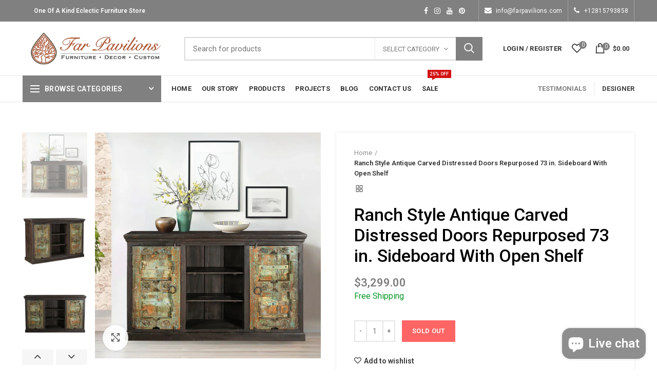

--- FILE ---
content_type: text/html; charset=utf-8
request_url: https://www.farpavilions.com/products/ranch-style-antique-carved-distressed-doors-repurposed-73-in-sideboard-with-open-shelf
body_size: 30783
content:
<!doctype html>
<!--[if IE 8]> <html class="no-js lt-ie9" lang="en"> <![endif]-->
<!--[if IE 9 ]> <html class="ie9 no-js"> <![endif]-->
<!-- [if (gt IE 9)|!(IE)]><! -->
<html class="no-js">
  <!-- <![endif] -->
  <head>
    <!-- Google Tag Manager -->
    <script>
      (function(w,d,s,l,i){w[l]=w[l]||[];w[l].push({'gtm.start':
      new Date().getTime(),event:'gtm.js'});var f=d.getElementsByTagName(s)[0],
      j=d.createElement(s),dl=l!='dataLayer'?'&l='+l:'';j.async=true;j.src=
      'https://www.googletagmanager.com/gtm.js?id='+i+dl;f.parentNode.insertBefore(j,f);
      })(window,document,'script','dataLayer','GTM-TBK4TGR');
    </script>
    <!-- End Google Tag Manager -->
    


<script type="text/javascript">
var a = window.performance && window.performance.mark;
if (a) {
  window.performance.mark("shopsheriff.amp-snippet.start");
}
var doc = document;
var redirect = "/cart" === window.location.pathname
&& (doc.referrer.includes("ampproject.org") || doc.referrer.includes("/a/s/") )
&& !doc.location.search.includes("utm");

if(redirect) {
  var f = doc.location.search ? "&" : "?";
  window.location =
    window.location.origin
  + window.location.pathname
  + f
  + "utm_source=shopsheriff&utm_medium=amp&utm_campaign=shopsheriff&utm_content=add-to-cart";
}
if (a) {
  window.performance.mark("shopsheriff.amp-snippet.end");
}
      </script>


   <link rel="amphtml" href="https://www.farpavilions.com/a/s/products/ranch-style-antique-carved-distressed-doors-repurposed-73-in-sideboard-with-open-shelf">



    <!-- Basic page needs ================================================== -->
    <meta charset="utf-8">
    <meta http-equiv="Content-Type" content="text/html; charset=utf-8">
    <link rel="shortcut icon" href="//www.farpavilions.com/cdn/shop/t/4/assets/favicon.png?v=94302041469000773291637425407" type="image/png">
    
      <title>
        Ranch Style Antique Carved Distressed Doors Repurposed 73 in. Sideboar
        -
        Far Pavilions
      </title>
    

    
      <meta name="description" content="Dimensions: 73&quot;W X 18&quot;D X 44&quot;H">
    

    <!-- Helpers ================================================== -->
    <!-- /snippets/social-meta-tags.liquid -->


  <meta property="og:type" content="product">
  <meta property="og:title" content="Ranch Style Antique Carved Distressed Doors Repurposed 73 in. Sideboard With Open Shelf">
  
  <meta property="og:image" content="http://www.farpavilions.com/cdn/shop/files/TG-69-187-_1_e036abf0-5b03-4940-ab38-2c458a231794_grande.jpg?v=1703008728">
  <meta property="og:image:secure_url" content="https://www.farpavilions.com/cdn/shop/files/TG-69-187-_1_e036abf0-5b03-4940-ab38-2c458a231794_grande.jpg?v=1703008728">
  
  <meta property="og:image" content="http://www.farpavilions.com/cdn/shop/files/TG-69-187-_3_grande.jpg?v=1703008728">
  <meta property="og:image:secure_url" content="https://www.farpavilions.com/cdn/shop/files/TG-69-187-_3_grande.jpg?v=1703008728">
  
  <meta property="og:image" content="http://www.farpavilions.com/cdn/shop/files/TG-69-187-_1_grande.jpg?v=1703008727">
  <meta property="og:image:secure_url" content="https://www.farpavilions.com/cdn/shop/files/TG-69-187-_1_grande.jpg?v=1703008727">
  
  <meta property="og:price:amount" content="3,299.00">
  <meta property="og:price:currency" content="USD">


  <meta property="og:description" content="Dimensions: 73&quot;W X 18&quot;D X 44&quot;H">

  <meta property="og:url" content="https://www.farpavilions.com/products/ranch-style-antique-carved-distressed-doors-repurposed-73-in-sideboard-with-open-shelf">
  <meta property="og:site_name" content="Far Pavilions">





<meta name="twitter:card" content="summary">

  <meta name="twitter:title" content="Ranch Style Antique Carved Distressed Doors Repurposed 73 in. Sideboard With Open Shelf">
  <meta name="twitter:description" content="
Dimensions: 73&quot;W X 18&quot;D X 44&quot;H">
  <meta name="twitter:image" content="https://www.farpavilions.com/cdn/shop/files/TG-69-187-_1_e036abf0-5b03-4940-ab38-2c458a231794_medium.jpg?v=1703008728">
  <meta name="twitter:image:width" content="240">
  <meta name="twitter:image:height" content="240">


    <link rel="canonical" href="https://www.farpavilions.com/products/ranch-style-antique-carved-distressed-doors-repurposed-73-in-sideboard-with-open-shelf">
    
      <meta name="viewport" content="width=device-width, initial-scale=1, minimum-scale=1, maximum-scale=1">
    
    <meta name="theme-color" content="">
    <link href="//www.farpavilions.com/cdn/shop/t/4/assets/bootstrap.min.css?v=58221731202380851321636515490" rel="stylesheet" type="text/css" media="all" />
    <!-- CSS ==================================================+ -->
    <link href="//www.farpavilions.com/cdn/shop/t/4/assets/custom.css?v=114114444119641116671699554839" rel="stylesheet" type="text/css" media="all" />
    <link href="//www.farpavilions.com/cdn/shop/t/4/assets/woodmart.css?v=17988835539178055051636515554" rel="stylesheet" type="text/css" media="all" />
    <link href="//www.farpavilions.com/cdn/shop/t/4/assets/font-awesome.min.css?v=113312282277748132781636515498" rel="stylesheet" type="text/css" media="all" />
    <link href="//www.farpavilions.com/cdn/shop/t/4/assets/owl.carousel.min.css?v=145426782246919001381636515535" rel="stylesheet" type="text/css" media="all" />
    <link href="//www.farpavilions.com/cdn/shop/t/4/assets/magnific-popup.css?v=90148344948437341381636515530" rel="stylesheet" type="text/css" media="all" />
    <link href="//www.farpavilions.com/cdn/shop/t/4/assets/styles.scss.css?v=102133633377291358071636789415" rel="stylesheet" type="text/css" media="all" />
    <link href="//www.farpavilions.com/cdn/shop/t/4/assets/photoswipe.css?v=163803283482332198031636515536" rel="stylesheet" type="text/css" media="all" />
    
      <link href="//www.farpavilions.com/cdn/shop/t/4/assets/slick.css?v=125232003112979732261636515541" rel="stylesheet" type="text/css" media="all" />
      <link href="//www.farpavilions.com/cdn/shop/t/4/assets/threesixty.css?v=128411023847657240841636515546" rel="stylesheet" type="text/css" media="all" />
    
    <link href="//www.farpavilions.com/cdn/shop/t/4/assets/animate.css?v=46562366335879635691636515486" rel="stylesheet" type="text/css" media="all" />
    <link href="//www.farpavilions.com/cdn/shop/t/4/assets/color-config.scss.css?v=74470743142852489001636624089" rel="stylesheet" type="text/css" media="all" />
    <!-- Header hook for plugins ================================================== -->
    <script>window.performance && window.performance.mark && window.performance.mark('shopify.content_for_header.start');</script><meta name="google-site-verification" content="oTTqObQ83kvn55b0hqQ7SPFHxmrBgm1qrpytjbIk9Ho">
<meta name="facebook-domain-verification" content="nsllslg2hzj1dy4lme0rcz17wj59u6">
<meta name="facebook-domain-verification" content="yi80otc8xo1ipsh5rzupmsgfua93lz">
<meta id="shopify-digital-wallet" name="shopify-digital-wallet" content="/55005610065/digital_wallets/dialog">
<meta name="shopify-checkout-api-token" content="c25c5d18e14f512ceec22735bb635df3">
<link rel="alternate" type="application/json+oembed" href="https://www.farpavilions.com/products/ranch-style-antique-carved-distressed-doors-repurposed-73-in-sideboard-with-open-shelf.oembed">
<script async="async" src="/checkouts/internal/preloads.js?locale=en-US"></script>
<link rel="preconnect" href="https://shop.app" crossorigin="anonymous">
<script async="async" src="https://shop.app/checkouts/internal/preloads.js?locale=en-US&shop_id=55005610065" crossorigin="anonymous"></script>
<script id="apple-pay-shop-capabilities" type="application/json">{"shopId":55005610065,"countryCode":"US","currencyCode":"USD","merchantCapabilities":["supports3DS"],"merchantId":"gid:\/\/shopify\/Shop\/55005610065","merchantName":"Far Pavilions","requiredBillingContactFields":["postalAddress","email","phone"],"requiredShippingContactFields":["postalAddress","email","phone"],"shippingType":"shipping","supportedNetworks":["visa","masterCard","amex","discover","elo","jcb"],"total":{"type":"pending","label":"Far Pavilions","amount":"1.00"},"shopifyPaymentsEnabled":true,"supportsSubscriptions":true}</script>
<script id="shopify-features" type="application/json">{"accessToken":"c25c5d18e14f512ceec22735bb635df3","betas":["rich-media-storefront-analytics"],"domain":"www.farpavilions.com","predictiveSearch":true,"shopId":55005610065,"locale":"en"}</script>
<script>var Shopify = Shopify || {};
Shopify.shop = "the-real-far-pavilions.myshopify.com";
Shopify.locale = "en";
Shopify.currency = {"active":"USD","rate":"1.0"};
Shopify.country = "US";
Shopify.theme = {"name":"Woodmart theme","id":120922144849,"schema_name":"Woodmart","schema_version":"1.4","theme_store_id":null,"role":"main"};
Shopify.theme.handle = "null";
Shopify.theme.style = {"id":null,"handle":null};
Shopify.cdnHost = "www.farpavilions.com/cdn";
Shopify.routes = Shopify.routes || {};
Shopify.routes.root = "/";</script>
<script type="module">!function(o){(o.Shopify=o.Shopify||{}).modules=!0}(window);</script>
<script>!function(o){function n(){var o=[];function n(){o.push(Array.prototype.slice.apply(arguments))}return n.q=o,n}var t=o.Shopify=o.Shopify||{};t.loadFeatures=n(),t.autoloadFeatures=n()}(window);</script>
<script>
  window.ShopifyPay = window.ShopifyPay || {};
  window.ShopifyPay.apiHost = "shop.app\/pay";
  window.ShopifyPay.redirectState = null;
</script>
<script id="shop-js-analytics" type="application/json">{"pageType":"product"}</script>
<script defer="defer" async type="module" src="//www.farpavilions.com/cdn/shopifycloud/shop-js/modules/v2/client.init-shop-cart-sync_BN7fPSNr.en.esm.js"></script>
<script defer="defer" async type="module" src="//www.farpavilions.com/cdn/shopifycloud/shop-js/modules/v2/chunk.common_Cbph3Kss.esm.js"></script>
<script defer="defer" async type="module" src="//www.farpavilions.com/cdn/shopifycloud/shop-js/modules/v2/chunk.modal_DKumMAJ1.esm.js"></script>
<script type="module">
  await import("//www.farpavilions.com/cdn/shopifycloud/shop-js/modules/v2/client.init-shop-cart-sync_BN7fPSNr.en.esm.js");
await import("//www.farpavilions.com/cdn/shopifycloud/shop-js/modules/v2/chunk.common_Cbph3Kss.esm.js");
await import("//www.farpavilions.com/cdn/shopifycloud/shop-js/modules/v2/chunk.modal_DKumMAJ1.esm.js");

  window.Shopify.SignInWithShop?.initShopCartSync?.({"fedCMEnabled":true,"windoidEnabled":true});

</script>
<script>
  window.Shopify = window.Shopify || {};
  if (!window.Shopify.featureAssets) window.Shopify.featureAssets = {};
  window.Shopify.featureAssets['shop-js'] = {"shop-cart-sync":["modules/v2/client.shop-cart-sync_CJVUk8Jm.en.esm.js","modules/v2/chunk.common_Cbph3Kss.esm.js","modules/v2/chunk.modal_DKumMAJ1.esm.js"],"init-fed-cm":["modules/v2/client.init-fed-cm_7Fvt41F4.en.esm.js","modules/v2/chunk.common_Cbph3Kss.esm.js","modules/v2/chunk.modal_DKumMAJ1.esm.js"],"init-shop-email-lookup-coordinator":["modules/v2/client.init-shop-email-lookup-coordinator_Cc088_bR.en.esm.js","modules/v2/chunk.common_Cbph3Kss.esm.js","modules/v2/chunk.modal_DKumMAJ1.esm.js"],"init-windoid":["modules/v2/client.init-windoid_hPopwJRj.en.esm.js","modules/v2/chunk.common_Cbph3Kss.esm.js","modules/v2/chunk.modal_DKumMAJ1.esm.js"],"shop-button":["modules/v2/client.shop-button_B0jaPSNF.en.esm.js","modules/v2/chunk.common_Cbph3Kss.esm.js","modules/v2/chunk.modal_DKumMAJ1.esm.js"],"shop-cash-offers":["modules/v2/client.shop-cash-offers_DPIskqss.en.esm.js","modules/v2/chunk.common_Cbph3Kss.esm.js","modules/v2/chunk.modal_DKumMAJ1.esm.js"],"shop-toast-manager":["modules/v2/client.shop-toast-manager_CK7RT69O.en.esm.js","modules/v2/chunk.common_Cbph3Kss.esm.js","modules/v2/chunk.modal_DKumMAJ1.esm.js"],"init-shop-cart-sync":["modules/v2/client.init-shop-cart-sync_BN7fPSNr.en.esm.js","modules/v2/chunk.common_Cbph3Kss.esm.js","modules/v2/chunk.modal_DKumMAJ1.esm.js"],"init-customer-accounts-sign-up":["modules/v2/client.init-customer-accounts-sign-up_CfPf4CXf.en.esm.js","modules/v2/client.shop-login-button_DeIztwXF.en.esm.js","modules/v2/chunk.common_Cbph3Kss.esm.js","modules/v2/chunk.modal_DKumMAJ1.esm.js"],"pay-button":["modules/v2/client.pay-button_CgIwFSYN.en.esm.js","modules/v2/chunk.common_Cbph3Kss.esm.js","modules/v2/chunk.modal_DKumMAJ1.esm.js"],"init-customer-accounts":["modules/v2/client.init-customer-accounts_DQ3x16JI.en.esm.js","modules/v2/client.shop-login-button_DeIztwXF.en.esm.js","modules/v2/chunk.common_Cbph3Kss.esm.js","modules/v2/chunk.modal_DKumMAJ1.esm.js"],"avatar":["modules/v2/client.avatar_BTnouDA3.en.esm.js"],"init-shop-for-new-customer-accounts":["modules/v2/client.init-shop-for-new-customer-accounts_CsZy_esa.en.esm.js","modules/v2/client.shop-login-button_DeIztwXF.en.esm.js","modules/v2/chunk.common_Cbph3Kss.esm.js","modules/v2/chunk.modal_DKumMAJ1.esm.js"],"shop-follow-button":["modules/v2/client.shop-follow-button_BRMJjgGd.en.esm.js","modules/v2/chunk.common_Cbph3Kss.esm.js","modules/v2/chunk.modal_DKumMAJ1.esm.js"],"checkout-modal":["modules/v2/client.checkout-modal_B9Drz_yf.en.esm.js","modules/v2/chunk.common_Cbph3Kss.esm.js","modules/v2/chunk.modal_DKumMAJ1.esm.js"],"shop-login-button":["modules/v2/client.shop-login-button_DeIztwXF.en.esm.js","modules/v2/chunk.common_Cbph3Kss.esm.js","modules/v2/chunk.modal_DKumMAJ1.esm.js"],"lead-capture":["modules/v2/client.lead-capture_DXYzFM3R.en.esm.js","modules/v2/chunk.common_Cbph3Kss.esm.js","modules/v2/chunk.modal_DKumMAJ1.esm.js"],"shop-login":["modules/v2/client.shop-login_CA5pJqmO.en.esm.js","modules/v2/chunk.common_Cbph3Kss.esm.js","modules/v2/chunk.modal_DKumMAJ1.esm.js"],"payment-terms":["modules/v2/client.payment-terms_BxzfvcZJ.en.esm.js","modules/v2/chunk.common_Cbph3Kss.esm.js","modules/v2/chunk.modal_DKumMAJ1.esm.js"]};
</script>
<script>(function() {
  var isLoaded = false;
  function asyncLoad() {
    if (isLoaded) return;
    isLoaded = true;
    var urls = ["https:\/\/app.testimonialhub.com\/shopifyapp\/showsrstemplate.js?shop=the-real-far-pavilions.myshopify.com"];
    for (var i = 0; i < urls.length; i++) {
      var s = document.createElement('script');
      s.type = 'text/javascript';
      s.async = true;
      s.src = urls[i];
      var x = document.getElementsByTagName('script')[0];
      x.parentNode.insertBefore(s, x);
    }
  };
  if(window.attachEvent) {
    window.attachEvent('onload', asyncLoad);
  } else {
    window.addEventListener('load', asyncLoad, false);
  }
})();</script>
<script id="__st">var __st={"a":55005610065,"offset":-21600,"reqid":"12a75495-5984-4367-8a71-1542f83a42c1-1769740316","pageurl":"www.farpavilions.com\/products\/ranch-style-antique-carved-distressed-doors-repurposed-73-in-sideboard-with-open-shelf","u":"d14bc23d9b32","p":"product","rtyp":"product","rid":8939900535084};</script>
<script>window.ShopifyPaypalV4VisibilityTracking = true;</script>
<script id="captcha-bootstrap">!function(){'use strict';const t='contact',e='account',n='new_comment',o=[[t,t],['blogs',n],['comments',n],[t,'customer']],c=[[e,'customer_login'],[e,'guest_login'],[e,'recover_customer_password'],[e,'create_customer']],r=t=>t.map((([t,e])=>`form[action*='/${t}']:not([data-nocaptcha='true']) input[name='form_type'][value='${e}']`)).join(','),a=t=>()=>t?[...document.querySelectorAll(t)].map((t=>t.form)):[];function s(){const t=[...o],e=r(t);return a(e)}const i='password',u='form_key',d=['recaptcha-v3-token','g-recaptcha-response','h-captcha-response',i],f=()=>{try{return window.sessionStorage}catch{return}},m='__shopify_v',_=t=>t.elements[u];function p(t,e,n=!1){try{const o=window.sessionStorage,c=JSON.parse(o.getItem(e)),{data:r}=function(t){const{data:e,action:n}=t;return t[m]||n?{data:e,action:n}:{data:t,action:n}}(c);for(const[e,n]of Object.entries(r))t.elements[e]&&(t.elements[e].value=n);n&&o.removeItem(e)}catch(o){console.error('form repopulation failed',{error:o})}}const l='form_type',E='cptcha';function T(t){t.dataset[E]=!0}const w=window,h=w.document,L='Shopify',v='ce_forms',y='captcha';let A=!1;((t,e)=>{const n=(g='f06e6c50-85a8-45c8-87d0-21a2b65856fe',I='https://cdn.shopify.com/shopifycloud/storefront-forms-hcaptcha/ce_storefront_forms_captcha_hcaptcha.v1.5.2.iife.js',D={infoText:'Protected by hCaptcha',privacyText:'Privacy',termsText:'Terms'},(t,e,n)=>{const o=w[L][v],c=o.bindForm;if(c)return c(t,g,e,D).then(n);var r;o.q.push([[t,g,e,D],n]),r=I,A||(h.body.append(Object.assign(h.createElement('script'),{id:'captcha-provider',async:!0,src:r})),A=!0)});var g,I,D;w[L]=w[L]||{},w[L][v]=w[L][v]||{},w[L][v].q=[],w[L][y]=w[L][y]||{},w[L][y].protect=function(t,e){n(t,void 0,e),T(t)},Object.freeze(w[L][y]),function(t,e,n,w,h,L){const[v,y,A,g]=function(t,e,n){const i=e?o:[],u=t?c:[],d=[...i,...u],f=r(d),m=r(i),_=r(d.filter((([t,e])=>n.includes(e))));return[a(f),a(m),a(_),s()]}(w,h,L),I=t=>{const e=t.target;return e instanceof HTMLFormElement?e:e&&e.form},D=t=>v().includes(t);t.addEventListener('submit',(t=>{const e=I(t);if(!e)return;const n=D(e)&&!e.dataset.hcaptchaBound&&!e.dataset.recaptchaBound,o=_(e),c=g().includes(e)&&(!o||!o.value);(n||c)&&t.preventDefault(),c&&!n&&(function(t){try{if(!f())return;!function(t){const e=f();if(!e)return;const n=_(t);if(!n)return;const o=n.value;o&&e.removeItem(o)}(t);const e=Array.from(Array(32),(()=>Math.random().toString(36)[2])).join('');!function(t,e){_(t)||t.append(Object.assign(document.createElement('input'),{type:'hidden',name:u})),t.elements[u].value=e}(t,e),function(t,e){const n=f();if(!n)return;const o=[...t.querySelectorAll(`input[type='${i}']`)].map((({name:t})=>t)),c=[...d,...o],r={};for(const[a,s]of new FormData(t).entries())c.includes(a)||(r[a]=s);n.setItem(e,JSON.stringify({[m]:1,action:t.action,data:r}))}(t,e)}catch(e){console.error('failed to persist form',e)}}(e),e.submit())}));const S=(t,e)=>{t&&!t.dataset[E]&&(n(t,e.some((e=>e===t))),T(t))};for(const o of['focusin','change'])t.addEventListener(o,(t=>{const e=I(t);D(e)&&S(e,y())}));const B=e.get('form_key'),M=e.get(l),P=B&&M;t.addEventListener('DOMContentLoaded',(()=>{const t=y();if(P)for(const e of t)e.elements[l].value===M&&p(e,B);[...new Set([...A(),...v().filter((t=>'true'===t.dataset.shopifyCaptcha))])].forEach((e=>S(e,t)))}))}(h,new URLSearchParams(w.location.search),n,t,e,['guest_login'])})(!0,!0)}();</script>
<script integrity="sha256-4kQ18oKyAcykRKYeNunJcIwy7WH5gtpwJnB7kiuLZ1E=" data-source-attribution="shopify.loadfeatures" defer="defer" src="//www.farpavilions.com/cdn/shopifycloud/storefront/assets/storefront/load_feature-a0a9edcb.js" crossorigin="anonymous"></script>
<script crossorigin="anonymous" defer="defer" src="//www.farpavilions.com/cdn/shopifycloud/storefront/assets/shopify_pay/storefront-65b4c6d7.js?v=20250812"></script>
<script data-source-attribution="shopify.dynamic_checkout.dynamic.init">var Shopify=Shopify||{};Shopify.PaymentButton=Shopify.PaymentButton||{isStorefrontPortableWallets:!0,init:function(){window.Shopify.PaymentButton.init=function(){};var t=document.createElement("script");t.src="https://www.farpavilions.com/cdn/shopifycloud/portable-wallets/latest/portable-wallets.en.js",t.type="module",document.head.appendChild(t)}};
</script>
<script data-source-attribution="shopify.dynamic_checkout.buyer_consent">
  function portableWalletsHideBuyerConsent(e){var t=document.getElementById("shopify-buyer-consent"),n=document.getElementById("shopify-subscription-policy-button");t&&n&&(t.classList.add("hidden"),t.setAttribute("aria-hidden","true"),n.removeEventListener("click",e))}function portableWalletsShowBuyerConsent(e){var t=document.getElementById("shopify-buyer-consent"),n=document.getElementById("shopify-subscription-policy-button");t&&n&&(t.classList.remove("hidden"),t.removeAttribute("aria-hidden"),n.addEventListener("click",e))}window.Shopify?.PaymentButton&&(window.Shopify.PaymentButton.hideBuyerConsent=portableWalletsHideBuyerConsent,window.Shopify.PaymentButton.showBuyerConsent=portableWalletsShowBuyerConsent);
</script>
<script data-source-attribution="shopify.dynamic_checkout.cart.bootstrap">document.addEventListener("DOMContentLoaded",(function(){function t(){return document.querySelector("shopify-accelerated-checkout-cart, shopify-accelerated-checkout")}if(t())Shopify.PaymentButton.init();else{new MutationObserver((function(e,n){t()&&(Shopify.PaymentButton.init(),n.disconnect())})).observe(document.body,{childList:!0,subtree:!0})}}));
</script>
<link id="shopify-accelerated-checkout-styles" rel="stylesheet" media="screen" href="https://www.farpavilions.com/cdn/shopifycloud/portable-wallets/latest/accelerated-checkout-backwards-compat.css" crossorigin="anonymous">
<style id="shopify-accelerated-checkout-cart">
        #shopify-buyer-consent {
  margin-top: 1em;
  display: inline-block;
  width: 100%;
}

#shopify-buyer-consent.hidden {
  display: none;
}

#shopify-subscription-policy-button {
  background: none;
  border: none;
  padding: 0;
  text-decoration: underline;
  font-size: inherit;
  cursor: pointer;
}

#shopify-subscription-policy-button::before {
  box-shadow: none;
}

      </style>

<script>window.performance && window.performance.mark && window.performance.mark('shopify.content_for_header.end');</script>
    <!-- /snippets/oldIE-js.liquid -->


<!--[if lt IE 9]>
<script src="//cdnjs.cloudflare.com/ajax/libs/html5shiv/3.7.2/html5shiv.min.js" type="text/javascript"></script>
<script src="//www.farpavilions.com/cdn/shop/t/4/assets/respond.min.js?v=52248677837542619231636515539" type="text/javascript"></script>
<link href="//www.farpavilions.com/cdn/shop/t/4/assets/respond-proxy.html" id="respond-proxy" rel="respond-proxy" />
<link href="//www.farpavilions.com/search?q=927a5cd5df2b53ad34f558f04e3713ff" id="respond-redirect" rel="respond-redirect" />
<script src="//www.farpavilions.com/search?q=927a5cd5df2b53ad34f558f04e3713ff" type="text/javascript"></script>
<![endif]-->



    <script src="//www.farpavilions.com/cdn/shop/t/4/assets/vendor.js?v=113621509916466055761636515546" type="text/javascript"></script>
    <script src="//www.farpavilions.com/cdn/shop/t/4/assets/bootstrap.min.js?v=135618559580299884151636515490" type="text/javascript"></script>
    
<link
        href="//fonts.googleapis.com/css?family=Roboto:300italic,400italic,500italic,600italic,700italic,800italic,700,300,600,800,400,500&amp;subset=cyrillic-ext,greek-ext,latin,latin-ext,cyrillic,greek,vietnamese"
        rel="stylesheet"
        type="text/css"
      ><link
        href="//fonts.googleapis.com/css?family=Roboto:300italic,400italic,500italic,600italic,700italic,800italic,700,300,600,800,400,500&amp;subset=cyrillic-ext,greek-ext,latin,latin-ext,cyrillic,greek,vietnamese"
        rel="stylesheet"
        type="text/css"
      ><link
        href="//fonts.googleapis.com/css?family=Roboto:300italic,400italic,500italic,600italic,700italic,800italic,700,300,600,800,400,500&amp;subset=cyrillic-ext,greek-ext,latin,latin-ext,cyrillic,greek,vietnamese"
        rel="stylesheet"
        type="text/css"
      ><link
        href="//fonts.googleapis.com/css?family=Roboto:300italic,400italic,500italic,600italic,700italic,800italic,700,300,600,800,400,500&amp;subset=cyrillic-ext,greek-ext,latin,latin-ext,cyrillic,greek,vietnamese"
        rel="stylesheet"
        type="text/css"
      ><link
        href="//fonts.googleapis.com/css?family=Roboto:300italic,400italic,500italic,600italic,700italic,800italic,700,300,600,800,400,500&amp;subset=cyrillic-ext,greek-ext,latin,latin-ext,cyrillic,greek,vietnamese"
        rel="stylesheet"
        type="text/css"
      >
<link
        href="//fonts.googleapis.com/css?family=Roboto:300italic,400italic,500italic,600italic,700italic,800italic,700,300,600,800,400,500&amp;subset=cyrillic-ext,greek-ext,latin,latin-ext,cyrillic,greek,vietnamese"
        rel="stylesheet"
        type="text/css"
      ><script type="text/javascript">
      var productsObj = {};
      var swatch_color_type = 2;
      var product_swatch_size = 'size-small';
      var asset_url = '//www.farpavilions.com/cdn/shop/t/4/assets//?v=4136';
      var money_format = '<span class="money">${{amount}}</span>';
      var multi_language = false;
      var OSName="Unknown OS";
      if (navigator.appVersion.indexOf("Win")!=-1) OSName="Windows";
      if (navigator.appVersion.indexOf("Mac")!=-1) OSName="Mac OS X";
      if (navigator.appVersion.indexOf("X11")!=-1) OSName="UNIX";
      if (navigator.appVersion.indexOf("Linux")!=-1) OSName="Linux";
      $('html').addClass('platform-'+OSName);
    </script>
    <script src="//www.farpavilions.com/cdn/shop/t/4/assets/lang2.js?v=31446015676001772991636515528" type="text/javascript"></script>
<script>
  var translator = {
    current_lang : jQuery.cookie("language"),
    init: function() {
      translator.updateStyling();	 
      translator.updateLangSwitcher();
    },
    updateStyling: function() {
        var style;
        if (translator.isLang2()) {
          style = "<style>*[data-translate] {visibility:hidden} .lang1 {display:none}</style>";          
        } else {
          style = "<style>*[data-translate] {visibility:visible} .lang2 {display:none}</style>";
        }
        jQuery('head').append(style);
    },
    updateLangSwitcher: function() { 
      if (translator.isLang2()) {
        jQuery(".menu-item-type-language .woodmart-nav-link").removeClass('active');
        jQuery(".menu-item-type-language .woodmart-nav-link.lang-2").addClass("active");
      }
    },
    getTextToTranslate: function(selector) {
      var result = window.lang2;
      var params;
      if (selector.indexOf("|") > 0) {
        var devideList = selector.split("|");
        selector = devideList[0];
        params = devideList[1].split(",");
      }

      var selectorArr = selector.split('.');
      if (selectorArr) {
        for (var i = 0; i < selectorArr.length; i++) {
            result = result[selectorArr[i]];
        }
      } else {
        result = result[selector];
      }
      if (result && result.one && result.other) {
        var countEqual1 = true;
        for (var i = 0; i < params.length; i++) {
          if (params[i].indexOf("count") >= 0) {
            variables = params[i].split(":");
            if (variables.length>1) {
              var count = variables[1];
              if (count > 1) {
                countEqual1 = false;
              }
            }
          }
        } 
        if (countEqual1) {
          result = result.one;
        } else {
          result = result.other;
        }
      } 
      
      if (params && params.length>0) {
        result = result.replace(/{{\s*/g, "{{");
        result = result.replace(/\s*}}/g, "}}");
        for (var i = 0; i < params.length; i++) {
          variables = params[i].split(":");
          if (variables.length>1) {
            result = result.replace("{{"+variables[0]+"}}", variables[1]);
          }          
        }
      }
      

      return result;
    },
    isLang2: function() {
      return translator.current_lang && translator.current_lang == 2;
    }, 
    doTranslate: function(blockSelector) {
      if (translator.isLang2()) {
        jQuery(blockSelector + " [data-translate]").each(function(e) {          
          var item = jQuery(this);
          var selector = item.attr("data-translate");
          var text = translator.getTextToTranslate(selector); 
          if (item.attr("translate-item")) {
            var attribute = item.attr("translate-item");
            if (attribute == 'blog-date-author') {
              item.html(text);
            } else if (attribute!="") {            
              item.attr(attribute,text);
            }
          } else if (item.is("input")) { 
            if(item.is("input[type=search]")){
            	item.attr("placeholder", text);
            }else{
            	item.val(text);
            }
            
          } else {
            item.text(text);
          }
          item.css("visibility","visible");
        });
      }
    }   
  };
  translator.init(); 
  jQuery(document).ready(function() {     
    jQuery('.select-language a').on('click', function(){ 
      var value = jQuery(this).data('lang');
      jQuery.cookie('language', value, {expires:10, path:'/'});
      location.reload();
    });
  	translator.doTranslate("body");
  });
</script>
    <style>
      
      .single-product-content .product-options .selector-wrapper {
        display: none;
      }
      
      
      
    </style>

    <link href="//www.farpavilions.com/cdn/shop/t/4/assets/gang-custom-css-shopify--main.css?v=111603181540343972631636563859" rel="stylesheet" type="text/css" media="all" />

    <script src="//www.farpavilions.com/cdn/shop/t/4/assets/gang-custom-js-shopify--main.js?v=53552837731222965471703149170" type="text/javascript"></script>
    <link href="//www.farpavilions.com/cdn/shop/t/4/assets/zify-gallery.css?v=66407611121139129871637311587" rel="stylesheet" type="text/css" media="all" />
    
 <script>
 let ps_apiURI = "https://swift-api.perfectapps.io/api";
 let ps_storeUrl = "https://swift.perfectapps.io";
 let ps_productId = "8939900535084";
 </script> 
 <link rel="preload" href="https://swift.perfectapps.io/store/assets/dist/css/loading.min.css?v=1_1638290032" as="style">
                    
 <link rel="stylesheet" href="https://swift.perfectapps.io/store/assets/dist/css/loading.min.css?v=1_1638290032">
 <script async src="https://swift.perfectapps.io/store/assets/dist/js/loading.min.js?v=1_1638290032"></script> 
 

    

    <script type="text/javascript">
    (function(c,l,a,r,i,t,y){
        c[a]=c[a]||function(){(c[a].q=c[a].q||[]).push(arguments)};
        t=l.createElement(r);t.async=1;t.src="https://www.clarity.ms/tag/"+i;
        y=l.getElementsByTagName(r)[0];y.parentNode.insertBefore(t,y);
    })(window, document, "clarity", "script", "m4b0ktj9uu");
</script>
    
  <script src="https://cdn.shopify.com/extensions/e8878072-2f6b-4e89-8082-94b04320908d/inbox-1254/assets/inbox-chat-loader.js" type="text/javascript" defer="defer"></script>
<link href="https://monorail-edge.shopifysvc.com" rel="dns-prefetch">
<script>(function(){if ("sendBeacon" in navigator && "performance" in window) {try {var session_token_from_headers = performance.getEntriesByType('navigation')[0].serverTiming.find(x => x.name == '_s').description;} catch {var session_token_from_headers = undefined;}var session_cookie_matches = document.cookie.match(/_shopify_s=([^;]*)/);var session_token_from_cookie = session_cookie_matches && session_cookie_matches.length === 2 ? session_cookie_matches[1] : "";var session_token = session_token_from_headers || session_token_from_cookie || "";function handle_abandonment_event(e) {var entries = performance.getEntries().filter(function(entry) {return /monorail-edge.shopifysvc.com/.test(entry.name);});if (!window.abandonment_tracked && entries.length === 0) {window.abandonment_tracked = true;var currentMs = Date.now();var navigation_start = performance.timing.navigationStart;var payload = {shop_id: 55005610065,url: window.location.href,navigation_start,duration: currentMs - navigation_start,session_token,page_type: "product"};window.navigator.sendBeacon("https://monorail-edge.shopifysvc.com/v1/produce", JSON.stringify({schema_id: "online_store_buyer_site_abandonment/1.1",payload: payload,metadata: {event_created_at_ms: currentMs,event_sent_at_ms: currentMs}}));}}window.addEventListener('pagehide', handle_abandonment_event);}}());</script>
<script id="web-pixels-manager-setup">(function e(e,d,r,n,o){if(void 0===o&&(o={}),!Boolean(null===(a=null===(i=window.Shopify)||void 0===i?void 0:i.analytics)||void 0===a?void 0:a.replayQueue)){var i,a;window.Shopify=window.Shopify||{};var t=window.Shopify;t.analytics=t.analytics||{};var s=t.analytics;s.replayQueue=[],s.publish=function(e,d,r){return s.replayQueue.push([e,d,r]),!0};try{self.performance.mark("wpm:start")}catch(e){}var l=function(){var e={modern:/Edge?\/(1{2}[4-9]|1[2-9]\d|[2-9]\d{2}|\d{4,})\.\d+(\.\d+|)|Firefox\/(1{2}[4-9]|1[2-9]\d|[2-9]\d{2}|\d{4,})\.\d+(\.\d+|)|Chrom(ium|e)\/(9{2}|\d{3,})\.\d+(\.\d+|)|(Maci|X1{2}).+ Version\/(15\.\d+|(1[6-9]|[2-9]\d|\d{3,})\.\d+)([,.]\d+|)( \(\w+\)|)( Mobile\/\w+|) Safari\/|Chrome.+OPR\/(9{2}|\d{3,})\.\d+\.\d+|(CPU[ +]OS|iPhone[ +]OS|CPU[ +]iPhone|CPU IPhone OS|CPU iPad OS)[ +]+(15[._]\d+|(1[6-9]|[2-9]\d|\d{3,})[._]\d+)([._]\d+|)|Android:?[ /-](13[3-9]|1[4-9]\d|[2-9]\d{2}|\d{4,})(\.\d+|)(\.\d+|)|Android.+Firefox\/(13[5-9]|1[4-9]\d|[2-9]\d{2}|\d{4,})\.\d+(\.\d+|)|Android.+Chrom(ium|e)\/(13[3-9]|1[4-9]\d|[2-9]\d{2}|\d{4,})\.\d+(\.\d+|)|SamsungBrowser\/([2-9]\d|\d{3,})\.\d+/,legacy:/Edge?\/(1[6-9]|[2-9]\d|\d{3,})\.\d+(\.\d+|)|Firefox\/(5[4-9]|[6-9]\d|\d{3,})\.\d+(\.\d+|)|Chrom(ium|e)\/(5[1-9]|[6-9]\d|\d{3,})\.\d+(\.\d+|)([\d.]+$|.*Safari\/(?![\d.]+ Edge\/[\d.]+$))|(Maci|X1{2}).+ Version\/(10\.\d+|(1[1-9]|[2-9]\d|\d{3,})\.\d+)([,.]\d+|)( \(\w+\)|)( Mobile\/\w+|) Safari\/|Chrome.+OPR\/(3[89]|[4-9]\d|\d{3,})\.\d+\.\d+|(CPU[ +]OS|iPhone[ +]OS|CPU[ +]iPhone|CPU IPhone OS|CPU iPad OS)[ +]+(10[._]\d+|(1[1-9]|[2-9]\d|\d{3,})[._]\d+)([._]\d+|)|Android:?[ /-](13[3-9]|1[4-9]\d|[2-9]\d{2}|\d{4,})(\.\d+|)(\.\d+|)|Mobile Safari.+OPR\/([89]\d|\d{3,})\.\d+\.\d+|Android.+Firefox\/(13[5-9]|1[4-9]\d|[2-9]\d{2}|\d{4,})\.\d+(\.\d+|)|Android.+Chrom(ium|e)\/(13[3-9]|1[4-9]\d|[2-9]\d{2}|\d{4,})\.\d+(\.\d+|)|Android.+(UC? ?Browser|UCWEB|U3)[ /]?(15\.([5-9]|\d{2,})|(1[6-9]|[2-9]\d|\d{3,})\.\d+)\.\d+|SamsungBrowser\/(5\.\d+|([6-9]|\d{2,})\.\d+)|Android.+MQ{2}Browser\/(14(\.(9|\d{2,})|)|(1[5-9]|[2-9]\d|\d{3,})(\.\d+|))(\.\d+|)|K[Aa][Ii]OS\/(3\.\d+|([4-9]|\d{2,})\.\d+)(\.\d+|)/},d=e.modern,r=e.legacy,n=navigator.userAgent;return n.match(d)?"modern":n.match(r)?"legacy":"unknown"}(),u="modern"===l?"modern":"legacy",c=(null!=n?n:{modern:"",legacy:""})[u],f=function(e){return[e.baseUrl,"/wpm","/b",e.hashVersion,"modern"===e.buildTarget?"m":"l",".js"].join("")}({baseUrl:d,hashVersion:r,buildTarget:u}),m=function(e){var d=e.version,r=e.bundleTarget,n=e.surface,o=e.pageUrl,i=e.monorailEndpoint;return{emit:function(e){var a=e.status,t=e.errorMsg,s=(new Date).getTime(),l=JSON.stringify({metadata:{event_sent_at_ms:s},events:[{schema_id:"web_pixels_manager_load/3.1",payload:{version:d,bundle_target:r,page_url:o,status:a,surface:n,error_msg:t},metadata:{event_created_at_ms:s}}]});if(!i)return console&&console.warn&&console.warn("[Web Pixels Manager] No Monorail endpoint provided, skipping logging."),!1;try{return self.navigator.sendBeacon.bind(self.navigator)(i,l)}catch(e){}var u=new XMLHttpRequest;try{return u.open("POST",i,!0),u.setRequestHeader("Content-Type","text/plain"),u.send(l),!0}catch(e){return console&&console.warn&&console.warn("[Web Pixels Manager] Got an unhandled error while logging to Monorail."),!1}}}}({version:r,bundleTarget:l,surface:e.surface,pageUrl:self.location.href,monorailEndpoint:e.monorailEndpoint});try{o.browserTarget=l,function(e){var d=e.src,r=e.async,n=void 0===r||r,o=e.onload,i=e.onerror,a=e.sri,t=e.scriptDataAttributes,s=void 0===t?{}:t,l=document.createElement("script"),u=document.querySelector("head"),c=document.querySelector("body");if(l.async=n,l.src=d,a&&(l.integrity=a,l.crossOrigin="anonymous"),s)for(var f in s)if(Object.prototype.hasOwnProperty.call(s,f))try{l.dataset[f]=s[f]}catch(e){}if(o&&l.addEventListener("load",o),i&&l.addEventListener("error",i),u)u.appendChild(l);else{if(!c)throw new Error("Did not find a head or body element to append the script");c.appendChild(l)}}({src:f,async:!0,onload:function(){if(!function(){var e,d;return Boolean(null===(d=null===(e=window.Shopify)||void 0===e?void 0:e.analytics)||void 0===d?void 0:d.initialized)}()){var d=window.webPixelsManager.init(e)||void 0;if(d){var r=window.Shopify.analytics;r.replayQueue.forEach((function(e){var r=e[0],n=e[1],o=e[2];d.publishCustomEvent(r,n,o)})),r.replayQueue=[],r.publish=d.publishCustomEvent,r.visitor=d.visitor,r.initialized=!0}}},onerror:function(){return m.emit({status:"failed",errorMsg:"".concat(f," has failed to load")})},sri:function(e){var d=/^sha384-[A-Za-z0-9+/=]+$/;return"string"==typeof e&&d.test(e)}(c)?c:"",scriptDataAttributes:o}),m.emit({status:"loading"})}catch(e){m.emit({status:"failed",errorMsg:(null==e?void 0:e.message)||"Unknown error"})}}})({shopId: 55005610065,storefrontBaseUrl: "https://www.farpavilions.com",extensionsBaseUrl: "https://extensions.shopifycdn.com/cdn/shopifycloud/web-pixels-manager",monorailEndpoint: "https://monorail-edge.shopifysvc.com/unstable/produce_batch",surface: "storefront-renderer",enabledBetaFlags: ["2dca8a86"],webPixelsConfigList: [{"id":"855441708","configuration":"{\"config\":\"{\\\"pixel_id\\\":\\\"G-P0C148WFXW\\\",\\\"target_country\\\":\\\"US\\\",\\\"gtag_events\\\":[{\\\"type\\\":\\\"begin_checkout\\\",\\\"action_label\\\":\\\"G-P0C148WFXW\\\"},{\\\"type\\\":\\\"search\\\",\\\"action_label\\\":\\\"G-P0C148WFXW\\\"},{\\\"type\\\":\\\"view_item\\\",\\\"action_label\\\":[\\\"G-P0C148WFXW\\\",\\\"MC-S1GQDRDWZN\\\"]},{\\\"type\\\":\\\"purchase\\\",\\\"action_label\\\":[\\\"G-P0C148WFXW\\\",\\\"MC-S1GQDRDWZN\\\"]},{\\\"type\\\":\\\"page_view\\\",\\\"action_label\\\":[\\\"G-P0C148WFXW\\\",\\\"MC-S1GQDRDWZN\\\"]},{\\\"type\\\":\\\"add_payment_info\\\",\\\"action_label\\\":\\\"G-P0C148WFXW\\\"},{\\\"type\\\":\\\"add_to_cart\\\",\\\"action_label\\\":\\\"G-P0C148WFXW\\\"}],\\\"enable_monitoring_mode\\\":false}\"}","eventPayloadVersion":"v1","runtimeContext":"OPEN","scriptVersion":"b2a88bafab3e21179ed38636efcd8a93","type":"APP","apiClientId":1780363,"privacyPurposes":[],"dataSharingAdjustments":{"protectedCustomerApprovalScopes":["read_customer_address","read_customer_email","read_customer_name","read_customer_personal_data","read_customer_phone"]}},{"id":"717848876","configuration":"{\"pixelCode\":\"CRACSS3C77U741IGRQJG\"}","eventPayloadVersion":"v1","runtimeContext":"STRICT","scriptVersion":"22e92c2ad45662f435e4801458fb78cc","type":"APP","apiClientId":4383523,"privacyPurposes":["ANALYTICS","MARKETING","SALE_OF_DATA"],"dataSharingAdjustments":{"protectedCustomerApprovalScopes":["read_customer_address","read_customer_email","read_customer_name","read_customer_personal_data","read_customer_phone"]}},{"id":"380076332","configuration":"{\"pixel_id\":\"371860786930152\",\"pixel_type\":\"facebook_pixel\",\"metaapp_system_user_token\":\"-\"}","eventPayloadVersion":"v1","runtimeContext":"OPEN","scriptVersion":"ca16bc87fe92b6042fbaa3acc2fbdaa6","type":"APP","apiClientId":2329312,"privacyPurposes":["ANALYTICS","MARKETING","SALE_OF_DATA"],"dataSharingAdjustments":{"protectedCustomerApprovalScopes":["read_customer_address","read_customer_email","read_customer_name","read_customer_personal_data","read_customer_phone"]}},{"id":"167575852","configuration":"{\"tagID\":\"2613047794627\"}","eventPayloadVersion":"v1","runtimeContext":"STRICT","scriptVersion":"18031546ee651571ed29edbe71a3550b","type":"APP","apiClientId":3009811,"privacyPurposes":["ANALYTICS","MARKETING","SALE_OF_DATA"],"dataSharingAdjustments":{"protectedCustomerApprovalScopes":["read_customer_address","read_customer_email","read_customer_name","read_customer_personal_data","read_customer_phone"]}},{"id":"145719596","eventPayloadVersion":"v1","runtimeContext":"LAX","scriptVersion":"1","type":"CUSTOM","privacyPurposes":["ANALYTICS"],"name":"Google Analytics tag (migrated)"},{"id":"shopify-app-pixel","configuration":"{}","eventPayloadVersion":"v1","runtimeContext":"STRICT","scriptVersion":"0450","apiClientId":"shopify-pixel","type":"APP","privacyPurposes":["ANALYTICS","MARKETING"]},{"id":"shopify-custom-pixel","eventPayloadVersion":"v1","runtimeContext":"LAX","scriptVersion":"0450","apiClientId":"shopify-pixel","type":"CUSTOM","privacyPurposes":["ANALYTICS","MARKETING"]}],isMerchantRequest: false,initData: {"shop":{"name":"Far Pavilions","paymentSettings":{"currencyCode":"USD"},"myshopifyDomain":"the-real-far-pavilions.myshopify.com","countryCode":"US","storefrontUrl":"https:\/\/www.farpavilions.com"},"customer":null,"cart":null,"checkout":null,"productVariants":[{"price":{"amount":3299.0,"currencyCode":"USD"},"product":{"title":"Ranch Style Antique Carved Distressed Doors Repurposed 73 in. Sideboard With Open Shelf","vendor":"Far Pavilions","id":"8939900535084","untranslatedTitle":"Ranch Style Antique Carved Distressed Doors Repurposed 73 in. Sideboard With Open Shelf","url":"\/products\/ranch-style-antique-carved-distressed-doors-repurposed-73-in-sideboard-with-open-shelf","type":""},"id":"47640896078124","image":{"src":"\/\/www.farpavilions.com\/cdn\/shop\/files\/TG-69-187-_1_e036abf0-5b03-4940-ab38-2c458a231794.jpg?v=1703008728"},"sku":"TG-69-187","title":"Default Title","untranslatedTitle":"Default Title"}],"purchasingCompany":null},},"https://www.farpavilions.com/cdn","1d2a099fw23dfb22ep557258f5m7a2edbae",{"modern":"","legacy":""},{"shopId":"55005610065","storefrontBaseUrl":"https:\/\/www.farpavilions.com","extensionBaseUrl":"https:\/\/extensions.shopifycdn.com\/cdn\/shopifycloud\/web-pixels-manager","surface":"storefront-renderer","enabledBetaFlags":"[\"2dca8a86\"]","isMerchantRequest":"false","hashVersion":"1d2a099fw23dfb22ep557258f5m7a2edbae","publish":"custom","events":"[[\"page_viewed\",{}],[\"product_viewed\",{\"productVariant\":{\"price\":{\"amount\":3299.0,\"currencyCode\":\"USD\"},\"product\":{\"title\":\"Ranch Style Antique Carved Distressed Doors Repurposed 73 in. Sideboard With Open Shelf\",\"vendor\":\"Far Pavilions\",\"id\":\"8939900535084\",\"untranslatedTitle\":\"Ranch Style Antique Carved Distressed Doors Repurposed 73 in. Sideboard With Open Shelf\",\"url\":\"\/products\/ranch-style-antique-carved-distressed-doors-repurposed-73-in-sideboard-with-open-shelf\",\"type\":\"\"},\"id\":\"47640896078124\",\"image\":{\"src\":\"\/\/www.farpavilions.com\/cdn\/shop\/files\/TG-69-187-_1_e036abf0-5b03-4940-ab38-2c458a231794.jpg?v=1703008728\"},\"sku\":\"TG-69-187\",\"title\":\"Default Title\",\"untranslatedTitle\":\"Default Title\"}}]]"});</script><script>
  window.ShopifyAnalytics = window.ShopifyAnalytics || {};
  window.ShopifyAnalytics.meta = window.ShopifyAnalytics.meta || {};
  window.ShopifyAnalytics.meta.currency = 'USD';
  var meta = {"product":{"id":8939900535084,"gid":"gid:\/\/shopify\/Product\/8939900535084","vendor":"Far Pavilions","type":"","handle":"ranch-style-antique-carved-distressed-doors-repurposed-73-in-sideboard-with-open-shelf","variants":[{"id":47640896078124,"price":329900,"name":"Ranch Style Antique Carved Distressed Doors Repurposed 73 in. Sideboard With Open Shelf","public_title":null,"sku":"TG-69-187"}],"remote":false},"page":{"pageType":"product","resourceType":"product","resourceId":8939900535084,"requestId":"12a75495-5984-4367-8a71-1542f83a42c1-1769740316"}};
  for (var attr in meta) {
    window.ShopifyAnalytics.meta[attr] = meta[attr];
  }
</script>
<script class="analytics">
  (function () {
    var customDocumentWrite = function(content) {
      var jquery = null;

      if (window.jQuery) {
        jquery = window.jQuery;
      } else if (window.Checkout && window.Checkout.$) {
        jquery = window.Checkout.$;
      }

      if (jquery) {
        jquery('body').append(content);
      }
    };

    var hasLoggedConversion = function(token) {
      if (token) {
        return document.cookie.indexOf('loggedConversion=' + token) !== -1;
      }
      return false;
    }

    var setCookieIfConversion = function(token) {
      if (token) {
        var twoMonthsFromNow = new Date(Date.now());
        twoMonthsFromNow.setMonth(twoMonthsFromNow.getMonth() + 2);

        document.cookie = 'loggedConversion=' + token + '; expires=' + twoMonthsFromNow;
      }
    }

    var trekkie = window.ShopifyAnalytics.lib = window.trekkie = window.trekkie || [];
    if (trekkie.integrations) {
      return;
    }
    trekkie.methods = [
      'identify',
      'page',
      'ready',
      'track',
      'trackForm',
      'trackLink'
    ];
    trekkie.factory = function(method) {
      return function() {
        var args = Array.prototype.slice.call(arguments);
        args.unshift(method);
        trekkie.push(args);
        return trekkie;
      };
    };
    for (var i = 0; i < trekkie.methods.length; i++) {
      var key = trekkie.methods[i];
      trekkie[key] = trekkie.factory(key);
    }
    trekkie.load = function(config) {
      trekkie.config = config || {};
      trekkie.config.initialDocumentCookie = document.cookie;
      var first = document.getElementsByTagName('script')[0];
      var script = document.createElement('script');
      script.type = 'text/javascript';
      script.onerror = function(e) {
        var scriptFallback = document.createElement('script');
        scriptFallback.type = 'text/javascript';
        scriptFallback.onerror = function(error) {
                var Monorail = {
      produce: function produce(monorailDomain, schemaId, payload) {
        var currentMs = new Date().getTime();
        var event = {
          schema_id: schemaId,
          payload: payload,
          metadata: {
            event_created_at_ms: currentMs,
            event_sent_at_ms: currentMs
          }
        };
        return Monorail.sendRequest("https://" + monorailDomain + "/v1/produce", JSON.stringify(event));
      },
      sendRequest: function sendRequest(endpointUrl, payload) {
        // Try the sendBeacon API
        if (window && window.navigator && typeof window.navigator.sendBeacon === 'function' && typeof window.Blob === 'function' && !Monorail.isIos12()) {
          var blobData = new window.Blob([payload], {
            type: 'text/plain'
          });

          if (window.navigator.sendBeacon(endpointUrl, blobData)) {
            return true;
          } // sendBeacon was not successful

        } // XHR beacon

        var xhr = new XMLHttpRequest();

        try {
          xhr.open('POST', endpointUrl);
          xhr.setRequestHeader('Content-Type', 'text/plain');
          xhr.send(payload);
        } catch (e) {
          console.log(e);
        }

        return false;
      },
      isIos12: function isIos12() {
        return window.navigator.userAgent.lastIndexOf('iPhone; CPU iPhone OS 12_') !== -1 || window.navigator.userAgent.lastIndexOf('iPad; CPU OS 12_') !== -1;
      }
    };
    Monorail.produce('monorail-edge.shopifysvc.com',
      'trekkie_storefront_load_errors/1.1',
      {shop_id: 55005610065,
      theme_id: 120922144849,
      app_name: "storefront",
      context_url: window.location.href,
      source_url: "//www.farpavilions.com/cdn/s/trekkie.storefront.c59ea00e0474b293ae6629561379568a2d7c4bba.min.js"});

        };
        scriptFallback.async = true;
        scriptFallback.src = '//www.farpavilions.com/cdn/s/trekkie.storefront.c59ea00e0474b293ae6629561379568a2d7c4bba.min.js';
        first.parentNode.insertBefore(scriptFallback, first);
      };
      script.async = true;
      script.src = '//www.farpavilions.com/cdn/s/trekkie.storefront.c59ea00e0474b293ae6629561379568a2d7c4bba.min.js';
      first.parentNode.insertBefore(script, first);
    };
    trekkie.load(
      {"Trekkie":{"appName":"storefront","development":false,"defaultAttributes":{"shopId":55005610065,"isMerchantRequest":null,"themeId":120922144849,"themeCityHash":"12339212195349465509","contentLanguage":"en","currency":"USD","eventMetadataId":"9ad31928-3273-407a-b461-e0a12cacbc71"},"isServerSideCookieWritingEnabled":true,"monorailRegion":"shop_domain","enabledBetaFlags":["65f19447","b5387b81"]},"Session Attribution":{},"S2S":{"facebookCapiEnabled":true,"source":"trekkie-storefront-renderer","apiClientId":580111}}
    );

    var loaded = false;
    trekkie.ready(function() {
      if (loaded) return;
      loaded = true;

      window.ShopifyAnalytics.lib = window.trekkie;

      var originalDocumentWrite = document.write;
      document.write = customDocumentWrite;
      try { window.ShopifyAnalytics.merchantGoogleAnalytics.call(this); } catch(error) {};
      document.write = originalDocumentWrite;

      window.ShopifyAnalytics.lib.page(null,{"pageType":"product","resourceType":"product","resourceId":8939900535084,"requestId":"12a75495-5984-4367-8a71-1542f83a42c1-1769740316","shopifyEmitted":true});

      var match = window.location.pathname.match(/checkouts\/(.+)\/(thank_you|post_purchase)/)
      var token = match? match[1]: undefined;
      if (!hasLoggedConversion(token)) {
        setCookieIfConversion(token);
        window.ShopifyAnalytics.lib.track("Viewed Product",{"currency":"USD","variantId":47640896078124,"productId":8939900535084,"productGid":"gid:\/\/shopify\/Product\/8939900535084","name":"Ranch Style Antique Carved Distressed Doors Repurposed 73 in. Sideboard With Open Shelf","price":"3299.00","sku":"TG-69-187","brand":"Far Pavilions","variant":null,"category":"","nonInteraction":true,"remote":false},undefined,undefined,{"shopifyEmitted":true});
      window.ShopifyAnalytics.lib.track("monorail:\/\/trekkie_storefront_viewed_product\/1.1",{"currency":"USD","variantId":47640896078124,"productId":8939900535084,"productGid":"gid:\/\/shopify\/Product\/8939900535084","name":"Ranch Style Antique Carved Distressed Doors Repurposed 73 in. Sideboard With Open Shelf","price":"3299.00","sku":"TG-69-187","brand":"Far Pavilions","variant":null,"category":"","nonInteraction":true,"remote":false,"referer":"https:\/\/www.farpavilions.com\/products\/ranch-style-antique-carved-distressed-doors-repurposed-73-in-sideboard-with-open-shelf"});
      }
    });


        var eventsListenerScript = document.createElement('script');
        eventsListenerScript.async = true;
        eventsListenerScript.src = "//www.farpavilions.com/cdn/shopifycloud/storefront/assets/shop_events_listener-3da45d37.js";
        document.getElementsByTagName('head')[0].appendChild(eventsListenerScript);

})();</script>
  <script>
  if (!window.ga || (window.ga && typeof window.ga !== 'function')) {
    window.ga = function ga() {
      (window.ga.q = window.ga.q || []).push(arguments);
      if (window.Shopify && window.Shopify.analytics && typeof window.Shopify.analytics.publish === 'function') {
        window.Shopify.analytics.publish("ga_stub_called", {}, {sendTo: "google_osp_migration"});
      }
      console.error("Shopify's Google Analytics stub called with:", Array.from(arguments), "\nSee https://help.shopify.com/manual/promoting-marketing/pixels/pixel-migration#google for more information.");
    };
    if (window.Shopify && window.Shopify.analytics && typeof window.Shopify.analytics.publish === 'function') {
      window.Shopify.analytics.publish("ga_stub_initialized", {}, {sendTo: "google_osp_migration"});
    }
  }
</script>
<script
  defer
  src="https://www.farpavilions.com/cdn/shopifycloud/perf-kit/shopify-perf-kit-3.1.0.min.js"
  data-application="storefront-renderer"
  data-shop-id="55005610065"
  data-render-region="gcp-us-east1"
  data-page-type="product"
  data-theme-instance-id="120922144849"
  data-theme-name="Woodmart"
  data-theme-version="1.4"
  data-monorail-region="shop_domain"
  data-resource-timing-sampling-rate="10"
  data-shs="true"
  data-shs-beacon="true"
  data-shs-export-with-fetch="true"
  data-shs-logs-sample-rate="1"
  data-shs-beacon-endpoint="https://www.farpavilions.com/api/collect"
></script>
</head><body
    data-instant-intensity="viewport"
    id="ranch-style-antique-carved-distressed-doors-repurposed-73-in-sideboar"
    class="page-template-default wrapper-full-width  single-product woodmart-product-design-default  menu-style- woodmart-ajax-shop-on  template-product  woodmart-top-bar-on  menu-style-default offcanvas-sidebar-mobile offcanvas-sidebar-tablet  woodmart-light btns-shop-light btns-accent-hover-light btns-accent-light btns-shop-hover-light btns-accent-3d  btns-shop-3d  enable-sticky-header sticky-header-clone global-search-full-screen woodmart-header-base    header-banner-enabled"
  >
    <!-- begin site-header --><div id="shopify-section-mobile-menu" class="shopify-section"><div class="mobile-nav">
  <form role="search" method="get" class="searchform search-style-with-bg has-categories-dropdown woodmart-ajax-search" action="/search" data-thumbnail="1" data-price="1" data-post-type="product" data-count="15">
    <div>
      <label class="screen-reader-text" for="q"></label>
      <input type="text" class="s"  placeholder="Search for products" value="" name="q" autocomplete="off" style="padding-right: 65px;">
      <input type="hidden" name="post_type" value="product"> 
      <button type="submit" class="searchsubmit" >Search</button>
    </div>
  </form>

  <div class="search-info-text"><span >Start typing to see products you are looking for.</span></div>
  <div class="search-results-wrapper">
    <div class="woodmart-scroll has-scrollbar">
      <div class="woodmart-search-results woodmart-scroll-content" tabindex="0">
        <div class="autocomplete-suggestions" style="position: absolute; max-height: 300px; z-index: 9999; width: 308px; display: flex;"></div>
      </div>
    </div>
    <div class="woodmart-search-loader"></div>
  </div>
  <div class="mobile-nav-tabs">
    <ul>
      <li class="mobile-tab-title mobile-pages-title active" data-menu="pages">
        <span>
          
          Menu
          
        </span>
      </li><li class="mobile-tab-title mobile-categories-title" data-menu="categories">
        <span>
          
          Categories
          
        </span>
      </li></ul>
  </div><div class="mobile-menu-tab mobile-categories-menu">
    <div class="menu-mobile-categories-container">
      <ul id="menu-mobile-categories" class="site-mobile-menu"><li id="menu-item-1515294298767" class="menu-item menu-item-type-custom menu-item-armoires item-level-0 menu-item-1515294298767 menu-item-no-children with-offsets">
          <a href="/collections/wooden-antique-farmhouse-armoires" class="woodmart-nav-link"><span>
              
              Armoires
              
            </span> 
          </a>
        </li><li id="menu-item-1515294306070" class="menu-item menu-item-type-custom menu-item-cabinets-sideboards item-level-0 menu-item-1515294306070 menu-item-no-children with-offsets">
          <a href="/collections/vintage-sideboard-storage-cabinets" class="woodmart-nav-link"><span>
              
              Cabinets & Sideboards
              
            </span> 
          </a>
        </li><li id="menu-item-1515294302816" class="menu-item menu-item-type-custom menu-item-bookcases-display-cases item-level-0 menu-item-1515294302816 menu-item-no-children with-offsets">
          <a href="/collections/handmade-bookcases-display-cases" class="woodmart-nav-link"><span>
              
              Bookcases & Display Cases
              
            </span> 
          </a>
        </li><li id="menu-item-1516266955453" class="menu-item menu-item-type-custom menu-item-coffee-tables item-level-0 menu-item-1516266955453 menu-item-no-children with-offsets">
          <a href="/collections/coffee-tables" class="woodmart-nav-link"><span>
              
              Coffee Tables
              
            </span> 
          </a>
        </li><li id="menu-item-1516266970191" class="menu-item menu-item-type-custom menu-item-consoles-sofa-tables item-level-0 menu-item-1516266970191 menu-item-no-children with-offsets">
          <a href="/collections/farmhouse-consoles-sofa-tables" class="woodmart-nav-link"><span>
              
              Consoles & Sofa Tables
              
            </span> 
          </a>
        </li><li id="menu-item-b7d0a461-157a-4903-9386-b2abf325381b" class="menu-item menu-item-type-custom menu-item-dining-tables-chairs item-level-0 menu-item-b7d0a461-157a-4903-9386-b2abf325381b menu-item-no-children with-offsets">
          <a href="/collections/farmhouse-dining-tables-and-chairs" class="woodmart-nav-link"><span>
              
              Dining Tables & Chairs
              
            </span> 
          </a>
        </li><li id="menu-item-1515294285324" class="menu-item menu-item-type-custom menu-item-accent-chairs-benches item-level-0 menu-item-1515294285324 menu-item-no-children with-offsets">
          <a href="/collections/farmhouse-wooden-sofas-benches" class="woodmart-nav-link"><span>
              
              Accent Chairs & Benches
              
            </span> 
          </a>
        </li><li id="menu-item-1515294297236" class="menu-item menu-item-type-custom menu-item-antique-doors-windows item-level-0 menu-item-1515294297236 menu-item-no-children with-offsets">
          <a href="/collections/antique-wooden-doors-windows" class="woodmart-nav-link"><span>
              
              Antique Doors & Windows
              
            </span> 
          </a>
        </li><li id="menu-item-1515294300127" class="menu-item menu-item-type-custom menu-item-bars-wine-cabinets item-level-0 menu-item-1515294300127 menu-item-no-children with-offsets">
          <a href="/collections/antique-farmhouse-bar-cabinets" class="woodmart-nav-link"><span>
              
              Bars & Wine Cabinets
              
            </span> 
          </a>
        </li><li id="menu-item-1515294304066" class="menu-item menu-item-type-custom menu-item-beds-headboards item-level-0 menu-item-1515294304066 menu-item-no-children with-offsets">
          <a href="/collections/rustic-wood-beds-headboards" class="woodmart-nav-link"><span>
              
              Beds & Headboards
              
            </span> 
          </a>
        </li><li id="menu-item-1516266988878" class="menu-item menu-item-type-custom menu-item-accessories item-level-0 menu-item-1516266988878 menu-item-no-children with-offsets">
          <a href="/collections/accessories" class="woodmart-nav-link"><span>
              
              Accessories
              
            </span> 
          </a>
        </li><li id="menu-item-1516267002165" class="menu-item menu-item-type-custom menu-item-chests-trunks item-level-0 menu-item-1516267002165 menu-item-no-children with-offsets">
          <a href="/collections/chests-of-drawers-and-trunks" class="woodmart-nav-link"><span>
              
              Chests & Trunks
              
            </span> 
          </a>
        </li><li id="menu-item-d9c9c6f6-96a8-4929-9054-341928060362" class="menu-item menu-item-type-custom menu-item-desks item-level-0 menu-item-d9c9c6f6-96a8-4929-9054-341928060362 menu-item-no-children with-offsets">
          <a href="/collections/wooden-desks-with-drawers" class="woodmart-nav-link"><span>
              
              Desks
              
            </span> 
          </a>
        </li><li id="menu-item-7cc4777f-2aff-4d3c-af94-4ef70a4928b4" class="menu-item menu-item-type-custom menu-item-end-tables item-level-0 menu-item-7cc4777f-2aff-4d3c-af94-4ef70a4928b4 menu-item-no-children with-offsets">
          <a href="/collections/end-tables" class="woodmart-nav-link"><span>
              
              End Tables
              
            </span> 
          </a>
        </li><li id="menu-item-1c3055ab-a27c-4ee9-8534-c3d80a63d022" class="menu-item menu-item-type-custom menu-item-mirrors item-level-0 menu-item-1c3055ab-a27c-4ee9-8534-c3d80a63d022 menu-item-no-children with-offsets">
          <a href="/collections/large-farmhouse-wall-mirrors" class="woodmart-nav-link"><span>
              
              Mirrors
              
            </span> 
          </a>
        </li><li id="menu-item-793a9b13-10dc-48f9-9fd6-e86d9bd3d393" class="menu-item menu-item-type-custom menu-item-nightstands item-level-0 menu-item-793a9b13-10dc-48f9-9fd6-e86d9bd3d393 menu-item-no-children with-offsets">
          <a href="/collections/nightstands" class="woodmart-nav-link"><span>
              
              Nightstands
              
            </span> 
          </a>
        </li><li id="menu-item-eab72ae7-af8e-4918-921a-13c3e7f12e82" class="menu-item menu-item-type-custom menu-item-wall-art item-level-0 menu-item-eab72ae7-af8e-4918-921a-13c3e7f12e82 menu-item-no-children with-offsets">
          <a href="/collections/wall-art" class="woodmart-nav-link"><span>
              
              Wall Art
              
            </span> 
          </a>
        </li><li id="menu-item-category_menu_M7B9jL" class="menu-item menu-item-type-custom menu-item-architectural-elements item-level-0 menu-item-category_menu_M7B9jL menu-item-no-children with-offsets">
          <a href="/collections/architectural-elements" class="woodmart-nav-link"><span>
              
              Architectural Elements
              
            </span> 
          </a>
        </li><li id="menu-item-675dd006-48ea-4d3a-beac-132529225b7d" class="menu-item menu-item-type-custom menu-item-popular-decor-styles item-level-0 menu-item-675dd006-48ea-4d3a-beac-132529225b7d menu-item-no-children with-offsets">
          <a href="#" class="woodmart-nav-link"><span>
              
              POPULAR DECOR STYLES
              
            </span> 
          </a>
        </li><li id="menu-item-f5902883-0db8-4e32-9b20-56c29620e0c8" class="menu-item menu-item-type-custom menu-item-eclectic item-level-0 menu-item-f5902883-0db8-4e32-9b20-56c29620e0c8 menu-item-no-children with-offsets">
          <a href="/collections/eclectic" class="woodmart-nav-link"><span>
              
              Eclectic
              
            </span> 
          </a>
        </li><li id="menu-item-c38f2735-f8dd-47a3-92fa-1eff5314502d" class="menu-item menu-item-type-custom menu-item-farmhouse-country item-level-0 menu-item-c38f2735-f8dd-47a3-92fa-1eff5314502d menu-item-no-children with-offsets">
          <a href="/collections/farmhouse-country-style-furniture-decor" class="woodmart-nav-link"><span>
              
              Farmhouse Country
              
            </span> 
          </a>
        </li><li id="menu-item-af536907-6c55-4e6b-bd53-0d84b676e8bb" class="menu-item menu-item-type-custom menu-item-rustic-ranch item-level-0 menu-item-af536907-6c55-4e6b-bd53-0d84b676e8bb menu-item-no-children with-offsets">
          <a href="/collections/rustic-ranch" class="woodmart-nav-link"><span>
              
              Rustic Ranch
              
            </span> 
          </a>
        </li><li id="menu-item-8adbe9e1-2744-40d7-9c27-c380ff318733" class="menu-item menu-item-type-custom menu-item-transitional-elegance item-level-0 menu-item-8adbe9e1-2744-40d7-9c27-c380ff318733 menu-item-no-children with-offsets">
          <a href="/collections/transitional-elegance" class="woodmart-nav-link"><span>
              
              Transitional Elegance
              
            </span> 
          </a>
        </li></ul>
    </div>
  </div><div class="mobile-menu-tab mobile-pages-menu active">
    <div class="menu-mobile-menu-container">
      <ul id="menu-mobile-menu" class="site-mobile-menu"><li class="menu-item menu-item-type-post_type  menu-item-object-page menu-item-1 item-level-0 ">
          <a href="https://www.farpavilions.com/" class="woodmart-nav-link"> 
            
            Home
            
          </a>
        </li><li class="menu-item menu-item-type-post_type  menu-item-object-page menu-item-2 item-level-0 ">
          <a href="/pages/about-us" class="woodmart-nav-link"> 
            
            Our story
            
          </a>
        </li><li class="menu-item menu-item-type-post_type  menu-item-object-page menu-item-3 item-level-0 ">
          <a href="/pages/categories" class="woodmart-nav-link"> 
            
            Products
            
          </a>
        </li><li class="menu-item menu-item-type-post_type  menu-item-object-page menu-item-4 item-level-0 ">
          <a href="/pages/projects" class="woodmart-nav-link"> 
            
            Projects
            
          </a>
        </li><li class="menu-item menu-item-type-post_type  menu-item-object-page menu-item-5 item-level-0 ">
          <a href="/blogs/news" class="woodmart-nav-link"> 
            
            Blog
            
          </a>
        </li><li class="menu-item menu-item-type-post_type  menu-item-object-page menu-item-6 item-level-0 ">
          <a href="/pages/contact" class="woodmart-nav-link"> 
            
            Contact us
            
          </a>
        </li><li class="menu-item menu-item-type-post_type  menu-item-object-page menu-item-7 item-level-0 ">
          <a href="/collections/sales" class="woodmart-nav-link"> 
            
            Sale
            
          </a>
        </li><li class="menu-item menu-item-type-post_type  menu-item-object-page menu-item-8 item-level-0 ">
          <a href="/pages/testimonials" class="woodmart-nav-link"> 
            
            Testimonials
            
          </a>
        </li><li class="menu-item menu-item-type-post_type  menu-item-object-page menu-item-9 item-level-0 last">
          <a href="/pages/designer" class="woodmart-nav-link"> 
            
            Designer
            
          </a>
        </li><li class="menu-item item-level-0 menu-item-wishlist">
          <div class="woodmart-wishlist-info-widget">
            <a href="#">
              <span class="wishlist-info-wrap">
                <span class="wishlist-icon">
                  <span class="count">0</span>
                </span>
                <span class="wishlist-label" >Wishlist</span> 
              </span>
            </a>
          </div>
        </li><li class="item-level-0 my-account-with-text menu-item-register">
          <a href="/account/login"><span >Login / Register</span></a>
        </li></ul>
    </div>
  </div>
</div>





</div><div class="header-banner color-scheme-dark"><a href="" class="header-banner-link"></a>
  <div class="container header-banner-container">
    
    
    
  </div>
</div>
<style>
  .header-banner {background-image: url(//www.farpavilions.com/cdn/shop/files/category_banner_1.jpg?v=1704734033);
    background-position: center center;
    background-repeat: no-repeat;
    background-size: cover;
    background-attachment: default;background-color: #0a0a0a;
    height: px;
  }
  .header-banner-display .website-wrapper {
    margin-top: px;
  }
  @media (max-width: 1024px){
    .header-banner {
      height: px;
    }
    .header-banner-display .website-wrapper {
      margin-top: px;
    }
  }
</style><div class="website-wrapper">
        
 <div class="topbar-wrapp header-color-light">
  <div class="container">
    <div class="topbar-content">
      <div class="top-bar-left topbar-column">
        <div class="topbar-menu woodmart-navigation topbar-left-menu">
          <div class="menu-top-bar-right-container">
            <ul id="menu-top-bar-right" class="menu"></ul>
          </div>
        </div>
        <div class="topbar-text topbar-left-text"><strong>One Of A Kind Eclectic Furniture Store</strong>
</div>
      </div>
      <div class="top-bar-right topbar-column">
        <div class="topbar-text topbar-right-text">
          <div class="woodmart-social-icons text-center icons-design-default icons-size-small color-scheme-light social-follow social-form-circle">
            
            <div class="woodmart-social-icon social-facebook"><a href="https://www.facebook.com/FarPavilions/" target="_blank" class=""><i class="fa fa-facebook"></i>Facebook</a></div><div class="woodmart-social-icon social-instagram"><a href="https://www.instagram.com/farpavilionstx/" target="_blank" class=""><i class="fa fa-instagram"></i>Instagram</a></div><div class="woodmart-social-icon social-youtube"><a href="https://www.youtube.com/channel/UCuECkVJ5ZrMWkfU0tLanBQg" target="_blank" class=""><i class="fa fa-youtube"></i>YouTube</a></div><div class="woodmart-social-icon social-pinterest"><a href="https://www.pinterest.com/FarPavilionsTX/" target="_blank" class=""><i class="fa fa-pinterest"></i>Pinterest</a></div>
            
          </div>
        </div>
        <div class="topbar-menu woodmart-navigation topbar-right-menu">
          <div id="shopify-section-header-topbar-menu" class="shopify-section"><div class="menu-top-bar-container"> 
  <ul id="menu-top-bar" class="menu"><li id="menu-item-7e1da98b-e37a-4cf3-a8e4-93dbb6fb8333" class="menu-item menu-item-7e1da98b-e37a-4cf3-a8e4-93dbb6fb8333 menu-item-design-default item-level-0 item-event-hover">
      <a href="mailto:info@farpavilions.com" class="tophedtxt"><i class="fa fa-envelope"></i>info@farpavilions.com
</a>
    </li><li id="menu-item-6100f415-84b4-4b46-bbfc-c86630d7fc07" class="menu-item menu-item-6100f415-84b4-4b46-bbfc-c86630d7fc07 menu-item-design-default item-level-0 item-event-hover">
      <a href="tel:+12815793858" class=""><i class="fa fa-phone"></i>+12815793858
</a>
    </li></ul>
</div></div>
        </div>
      </div>
    </div>
  </div>
</div>
<script> 
  translator.updateLangSwitcher(); 
</script> <header class="main-header header-has-no-bg  header-base icons-design-line header-color-dark header-mobile-center" data-sticky-class="header-mobile-center header-color-dark"><div class="container">
  <div class="wrapp-header" style="min-height: 105px;">
    <div class="header-left-side">
      <div class="woodmart-burger-icon mobile-nav-icon">
        <span class="woodmart-burger"></span>
        <span class="woodmart-burger-label" >Menu</span>
      </div>
    </div>
    <div class="site-logo">
      <div class="woodmart-logo-wrap"><a href="/" class="woodmart-logo woodmart-main-logo" rel="home"><img class="logo" src="//www.farpavilions.com/cdn/shop/files/logo_29ae087b-2721-449a-90b6-79aeba533bdd_369x.jpg?v=1645263224" alt="Far Pavilions"/></a></div>
    </div>
    <div class="widgetarea-head">
      <div class="search-extended"> 
        <form role="search" method="get" class="searchform search-style-with-bg has-categories-dropdown woodmart-ajax-search" action="/search" data-thumbnail="1" data-price="1" data-post-type="product" data-count="15">
          <div>
            <label class="screen-reader-text" for="q"></label>
            <input type="text" class="s"  placeholder="Search for products" value="" name="q" autocomplete="off" style="padding-right: 65px;">
            <input type="hidden" name="type" value="product"><div id="shopify-section-search-by-category" class="shopify-section"><div class="search-by-category input-dropdown" style="display:inline-block;">
  <div class="input-dropdown-inner woodmart-scroll-content">
    <input type="hidden" name="product_cat" value="all">
    <a href="#" data-val="all" >Select category</a>
    <div class="list-wrapper woodmart-scroll has-scrollbar">
      <ul class="woodmart-scroll-content" tabindex="0">
        <li style="display:none;"><a href="#" data-val="all" >Select category</a></li><li class="cat-item cat-item-262967492689">
                <a href="/collections/farmhouse-wooden-sofas-benches" data-val="accent-chairs-benches">
                  
                  Accent Chairs & Benches
                  
                </a>
              </li><li class="cat-item cat-item-262967525457">
                <a href="/collections/accessories" data-val="accessories">
                  
                  Accessories
                  
                </a>
              </li><li class="cat-item cat-item-262967558225">
                <a href="/collections/all-products" data-val="all-products">
                  
                  All Products
                  
                </a>
              </li><li class="cat-item cat-item-262967590993">
                <a href="/collections/antique-wooden-doors-windows" data-val="antique-doors-windows">
                  
                  Antique Doors & Windows
                  
                </a>
              </li><li class="cat-item cat-item-484185014572">
                <a href="/collections/architectural-elements" data-val="architectural-elements">
                  
                  Architectural Elements
                  
                </a>
              </li><li class="cat-item cat-item-262967623761">
                <a href="/collections/wooden-antique-farmhouse-armoires" data-val="armoires">
                  
                  Armoires
                  
                </a>
              </li><li class="cat-item cat-item-262967656529">
                <a href="/collections/antique-farmhouse-bar-cabinets" data-val="bars-wine-cabinets">
                  
                  Bars & Wine Cabinets
                  
                </a>
              </li><li class="cat-item cat-item-262967689297">
                <a href="/collections/rustic-wood-beds-headboards" data-val="beds-headboards">
                  
                  Beds & Headboards
                  
                </a>
              </li><li class="cat-item cat-item-262967722065">
                <a href="/collections/boho-chic" data-val="boho-chic">
                  
                  Boho Chic
                  
                </a>
              </li><li class="cat-item cat-item-262967754833">
                <a href="/collections/handmade-bookcases-display-cases" data-val="bookcases-display-cases">
                  
                  Bookcases & Display Cases
                  
                </a>
              </li><li class="cat-item cat-item-262967787601">
                <a href="/collections/vintage-sideboard-storage-cabinets" data-val="cabinets-sideboards">
                  
                  Cabinets & Sideboards
                  
                </a>
              </li><li class="cat-item cat-item-262967820369">
                <a href="/collections/chests-of-drawers-and-trunks" data-val="chests-trunks">
                  
                  Chests & Trunks
                  
                </a>
              </li><li class="cat-item cat-item-262967853137">
                <a href="/collections/coffee-tables" data-val="coffee-tables">
                  
                  Coffee Tables
                  
                </a>
              </li><li class="cat-item cat-item-262967885905">
                <a href="/collections/farmhouse-consoles-sofa-tables" data-val="consoles-sofa-tables">
                  
                  Consoles & Sofa Tables
                  
                </a>
              </li><li class="cat-item cat-item-262967918673">
                <a href="/collections/wooden-desks-with-drawers" data-val="desks">
                  
                  Desks
                  
                </a>
              </li><li class="cat-item cat-item-262967951441">
                <a href="/collections/farmhouse-dining-tables-and-chairs" data-val="dining-tables-chairs">
                  
                  Dining Tables & Chairs
                  
                </a>
              </li><li class="cat-item cat-item-262967984209">
                <a href="/collections/eclectic" data-val="eclectic">
                  
                  Eclectic
                  
                </a>
              </li><li class="cat-item cat-item-262968016977">
                <a href="/collections/end-tables" data-val="end-tables">
                  
                  End Tables
                  
                </a>
              </li><li class="cat-item cat-item-262968049745">
                <a href="/collections/farmhouse-country-style-furniture-decor" data-val="farmhouse-country">
                  
                  Farmhouse Country
                  
                </a>
              </li><li class="cat-item cat-item-262968082513">
                <a href="/collections/large-farmhouse-wall-mirrors" data-val="mirrors">
                  
                  Mirrors
                  
                </a>
              </li><li class="cat-item cat-item-262968115281">
                <a href="/collections/nightstands" data-val="nightstands">
                  
                  Nightstands
                  
                </a>
              </li><li class="cat-item cat-item-262968148049">
                <a href="/collections/rustic-ranch" data-val="rustic-ranch">
                  
                  Rustic Ranch
                  
                </a>
              </li><li class="cat-item cat-item-446914003244">
                <a href="/collections/sales" data-val="sales">
                  
                  Sales
                  
                </a>
              </li><li class="cat-item cat-item-262968180817">
                <a href="/collections/transitional-elegance" data-val="transitional-elegance">
                  
                  Transitional Elegance
                  
                </a>
              </li><li class="cat-item cat-item-262968213585">
                <a href="/collections/under-500" data-val="under-500">
                  
                  Under $500
                  
                </a>
              </li><li class="cat-item cat-item-262968246353">
                <a href="/collections/wall-art" data-val="wall-art">
                  
                  Wall Art
                  
                </a>
              </li></ul>
      <div class="woodmart-scroll-pane" style="display: none;">
        <div class="woodmart-scroll-slider" style="transform: translate(0px, 0px);"></div>
      </div>
    </div>
  </div>
</div>




</div><button type="submit" class="searchsubmit" >Search</button>
          </div>
        </form>
        <div class="search-info-text"><span >Start typing to see products you are looking for.</span></div>
        <div class="search-results-wrapper">
          <div class="woodmart-scroll has-scrollbar">
            <div class="woodmart-search-results woodmart-scroll-content" tabindex="0">
              <div class="autocomplete-suggestions" style="position: absolute; max-height: 300px; z-index: 9999; width: 308px; display: flex;"></div>
            </div>
          </div>
          <div class="woodmart-search-loader"></div>
        </div>
      </div> 
    </div> 
    <div class="right-column"><div class="woodmart-header-links">
        <ul><li class="item-level-0 my-account-with-text menu-item-register">
            <a href="/account/login"><span >Login / Register</span></a>
          </li></ul>
      </div><div class="woodmart-wishlist-info-widget">
        <a href="#">
          <span class="wishlist-info-wrap">
            <span class="wishlist-label" >Wishlist</span> 
            <span class="wishlist-icon">
              <span class="count">0</span>
            </span>
          </span>
        </a>
      </div><div class="woodmart-shopping-cart woodmart-cart-design-2 woodmart-cart-icon woodmart-cart-alt ">
  <a href="/cart"> 
    <span class="woodmart-cart-wrapper">
      <span class="woodmart-cart-icon"></span>
      <span class="woodmart-cart-totals">
        <span class="woodmart-cart-number">0 <span >item(s)</span></span>
        <span class="subtotal-divider">/</span>
        <span class="woodmart-cart-subtotal">
          <span class="shopify-Price-amount amount">
            <span class="money">$0.00</span>
          </span>
        </span> 
      </span>
    </span>
  </a><div class="dropdown-cart"><div class="widget shopify widget_shopping_cart">
    <div class="widget_shopping_cart_content">
      <div class="shopping-cart-widget-body woodmart-scroll has-scrollbar">
        <div class="woodmart-scroll-content" tabindex="0">
          <ul class="cart_list product_list_widget shopify-mini-cart"><li class="shopify-mini-cart__empty-message empty" >No products in the cart.</li>
              <p class="return-to-shop">
                <a class="button wc-backward" href="/" >Return To Shop</a>
              </p></ul><!-- end product list -->
        </div>
      </div></div>
  </div>
</div> </div>
    </div>
  </div>
</div>
<div class="navigation-wrap navigation-color-scheme-dark ">
  <div class="container">
    <div class="navigations-inner">
      <div class="vertical-navigation header-categories-nav show-on-hover" role="navigation">
        <span class="menu-opener color-scheme-light has-bg">
          <span class="menu-open-label">
            <span class="burger-icon"></span>
            
            Browse Categories
            
          </span>
          <span class="arrow-opener"></span>
        </span>
        <div class="categories-menu-dropdown woodmart-navigation">
          <div class="menu-categories-container">
            <div id="shopify-section-categories-menu" class="shopify-section"><ul id="menu-categories" class="menu"><li id="menu-item-06011e0e-f6c3-45bb-8c70-74efd2e2d2ca" class="menu-item menu-item-type-custom menu-item-armoires menu-item-06011e0e-f6c3-45bb-8c70-74efd2e2d2ca item-level-0 menu-item-no-children with-offsets">
    <a href="/collections/wooden-antique-farmhouse-armoires" class="woodmart-nav-link"><span>
        
        Armoires
        
      </span></a>
    <style type="text/css"></style>
  </li><li id="menu-item-3dc6fd5d-be31-4eb2-a475-bd05ae939d14" class="menu-item menu-item-type-custom menu-item-cabinets-sideboards menu-item-3dc6fd5d-be31-4eb2-a475-bd05ae939d14 item-level-0 menu-item-no-children with-offsets">
    <a href="/collections/vintage-sideboard-storage-cabinets" class="woodmart-nav-link"><span>
        
        Cabinets & Sideboards
        
      </span></a>
    <style type="text/css"></style>
  </li><li id="menu-item-344532e2-8fd4-4549-98f1-61e2f6723ef0" class="menu-item menu-item-type-custom menu-item-bookcases-display-cases menu-item-344532e2-8fd4-4549-98f1-61e2f6723ef0 item-level-0 menu-item-no-children with-offsets">
    <a href="/collections/handmade-bookcases-display-cases" class="woodmart-nav-link"><span>
        
        Bookcases & Display Cases
        
      </span></a>
    <style type="text/css"></style>
  </li><li id="menu-item-a2f1b39e-04c4-40ef-8f17-1c102cb9cdc9" class="menu-item menu-item-type-custom menu-item-consoles-sofa-tables menu-item-a2f1b39e-04c4-40ef-8f17-1c102cb9cdc9 item-level-0 menu-item-no-children with-offsets">
    <a href="/collections/farmhouse-consoles-sofa-tables" class="woodmart-nav-link"><span>
        
        Consoles & Sofa Tables
        
      </span></a>
    <style type="text/css"></style>
  </li><li id="menu-item-918f7d1c-c768-4c8c-8b8f-de5606b21ae5" class="menu-item menu-item-type-custom menu-item-chests-trunks menu-item-918f7d1c-c768-4c8c-8b8f-de5606b21ae5 item-level-0 menu-item-no-children with-offsets">
    <a href="/collections/chests-of-drawers-and-trunks" class="woodmart-nav-link"><span>
        
        Chests & Trunks
        
      </span></a>
    <style type="text/css"></style>
  </li><li id="menu-item-8dc4febd-2362-4be5-9cf5-15059825fe00" class="menu-item menu-item-type-custom menu-item-coffee-tables menu-item-8dc4febd-2362-4be5-9cf5-15059825fe00 item-level-0 menu-item-no-children with-offsets">
    <a href="/collections/coffee-tables" class="woodmart-nav-link"><span>
        
        Coffee Tables
        
      </span></a>
    <style type="text/css"></style>
  </li><li id="menu-item-ee4bdc08-8169-4e71-9dd2-4d4b82ba818b" class="menu-item menu-item-type-custom menu-item-dining-tables-chairs menu-item-ee4bdc08-8169-4e71-9dd2-4d4b82ba818b item-level-0 menu-item-no-children with-offsets">
    <a href="/collections/farmhouse-dining-tables-and-chairs" class="woodmart-nav-link"><span>
        
        Dining Tables & Chairs
        
      </span></a>
    <style type="text/css"></style>
  </li><li id="menu-item-da597e45-eeec-4681-acc5-e1c8723ff713" class="menu-item menu-item-type-custom menu-item-accessories menu-item-da597e45-eeec-4681-acc5-e1c8723ff713 item-level-0 menu-item-no-children with-offsets">
    <a href="/collections/accessories" class="woodmart-nav-link"><span>
        
        Accessories
        
      </span></a>
    <style type="text/css"></style>
  </li><li id="menu-item-be51ca4e-0cf4-4d3c-9de8-0d82d80dd520" class="menu-item menu-item-type-custom menu-item-accent-chairs-benches menu-item-be51ca4e-0cf4-4d3c-9de8-0d82d80dd520 item-level-0 menu-item-no-children with-offsets">
    <a href="/collections/farmhouse-wooden-sofas-benches" class="woodmart-nav-link"><span>
        
        Accent Chairs & Benches
        
      </span></a>
    <style type="text/css"></style>
  </li><li id="menu-item-9150fe90-1793-4a23-9516-d70d0d2a0726" class="menu-item menu-item-type-custom menu-item-antique-doors-windows menu-item-9150fe90-1793-4a23-9516-d70d0d2a0726 item-level-0 menu-item-no-children with-offsets">
    <a href="/collections/antique-wooden-doors-windows" class="woodmart-nav-link"><span>
        
        Antique Doors & Windows
        
      </span></a>
    <style type="text/css"></style>
  </li><li id="menu-item-04be4e69-e1b5-44ab-b85c-cd7d5dc47ed5" class="menu-item menu-item-type-custom menu-item-bars-wine-cabinets menu-item-04be4e69-e1b5-44ab-b85c-cd7d5dc47ed5 item-level-0 menu-item-no-children with-offsets">
    <a href="/collections/antique-farmhouse-bar-cabinets" class="woodmart-nav-link"><span>
        
        Bars & Wine Cabinets
        
      </span></a>
    <style type="text/css"></style>
  </li><li id="menu-item-6b9dedf8-eb92-4bf5-aa84-99831fcf4252" class="menu-item menu-item-type-custom menu-item-beds-headboards menu-item-6b9dedf8-eb92-4bf5-aa84-99831fcf4252 item-level-0 menu-item-no-children with-offsets">
    <a href="/collections/rustic-wood-beds-headboards" class="woodmart-nav-link"><span>
        
        Beds & Headboards
        
      </span></a>
    <style type="text/css"></style>
  </li><li id="menu-item-be60b366-f5fa-4060-bfdf-b01d6ba18a77" class="menu-item menu-item-type-custom menu-item-desks menu-item-be60b366-f5fa-4060-bfdf-b01d6ba18a77 item-level-0 menu-item-no-children with-offsets">
    <a href="/collections/wooden-desks-with-drawers" class="woodmart-nav-link"><span>
        
        Desks
        
      </span></a>
    <style type="text/css"></style>
  </li><li id="menu-item-42c007f0-eee8-41a1-9902-869e97ccba7a" class="menu-item menu-item-type-custom menu-item-end-tables menu-item-42c007f0-eee8-41a1-9902-869e97ccba7a item-level-0 menu-item-no-children with-offsets">
    <a href="/collections/end-tables" class="woodmart-nav-link"><span>
        
        End Tables
        
      </span></a>
    <style type="text/css"></style>
  </li><li id="menu-item-f1d7c80a-f971-48a4-bf37-e73712fe1e0a" class="menu-item menu-item-type-custom menu-item-mirrors menu-item-f1d7c80a-f971-48a4-bf37-e73712fe1e0a item-level-0 menu-item-no-children with-offsets">
    <a href="/collections/large-farmhouse-wall-mirrors" class="woodmart-nav-link"><span>
        
        Mirrors
        
      </span></a>
    <style type="text/css"></style>
  </li><li id="menu-item-cd8f2cf1-3093-4dec-902b-c73609056324" class="menu-item menu-item-type-custom menu-item-nightstands menu-item-cd8f2cf1-3093-4dec-902b-c73609056324 item-level-0 menu-item-no-children with-offsets">
    <a href="/collections/nightstands" class="woodmart-nav-link"><span>
        
        Nightstands
        
      </span></a>
    <style type="text/css"></style>
  </li><li id="menu-item-ebd70f82-fe2b-4fc6-8f0e-a8f2895196ba" class="menu-item menu-item-type-custom menu-item-wall-art menu-item-ebd70f82-fe2b-4fc6-8f0e-a8f2895196ba item-level-0 menu-item-no-children with-offsets">
    <a href="/collections/wall-art" class="woodmart-nav-link"><span>
        
        Wall Art
        
      </span></a>
    <style type="text/css"></style>
  </li><li id="menu-item-menu_item_no_children_jP4DPm" class="menu-item menu-item-type-custom menu-item-architectural-elements menu-item-menu_item_no_children_jP4DPm item-level-0 menu-item-no-children with-offsets">
    <a href="/collections/architectural-elements" class="woodmart-nav-link"><span>
        
        Architectural Elements
        
      </span></a>
    <style type="text/css"></style>
  </li><li id="menu-item-0783eae7-308c-43ad-bcb1-f12bcafa7ba8" class="menu-item menu-item-type-custom menu-item-popular-decor-styles menu-item-0783eae7-308c-43ad-bcb1-f12bcafa7ba8 item-level-0 menu-item-no-children with-offsets">
    <a href="#" class="woodmart-nav-link"><span>
        
        POPULAR DECOR STYLES
        
      </span></a>
    <style type="text/css"></style>
  </li><li id="menu-item-2ccc451b-2012-430f-bc0a-7b83bd4c20b1" class="menu-item menu-item-type-custom menu-item-eclectic menu-item-2ccc451b-2012-430f-bc0a-7b83bd4c20b1 item-level-0 menu-item-no-children with-offsets">
    <a href="/collections/eclectic" class="woodmart-nav-link"><span>
        
        Eclectic
        
      </span></a>
    <style type="text/css"></style>
  </li><li id="menu-item-adb4bbfb-d8bb-4780-bdb9-cfc422c02a81" class="menu-item menu-item-type-custom menu-item-farmhouse-country menu-item-adb4bbfb-d8bb-4780-bdb9-cfc422c02a81 item-level-0 menu-item-no-children with-offsets">
    <a href="/collections/farmhouse-country-style-furniture-decor" class="woodmart-nav-link"><span>
        
        Farmhouse Country
        
      </span></a>
    <style type="text/css"></style>
  </li><li id="menu-item-c4b8ff8e-698b-494d-82f4-cd12c591fed4" class="menu-item menu-item-type-custom menu-item-rustic-ranch menu-item-c4b8ff8e-698b-494d-82f4-cd12c591fed4 item-level-0 menu-item-no-children with-offsets">
    <a href="/collections/rustic-ranch" class="woodmart-nav-link"><span>
        
        Rustic Ranch
        
      </span></a>
    <style type="text/css"></style>
  </li><li id="menu-item-40508775-4434-4358-bc84-6fd7753a61d0" class="menu-item menu-item-type-custom menu-item-transitional-elegance menu-item-40508775-4434-4358-bc84-6fd7753a61d0 item-level-0 menu-item-no-children with-offsets">
    <a href="/collections/transitional-elegance" class="woodmart-nav-link"><span>
        
        Transitional Elegance
        
      </span></a>
    <style type="text/css"></style>
  </li></ul></div>
          </div>
        </div>
      </div> 
      <div class="site-navigation woodmart-navigation menu-left navigation-style-default main-nav">
        <div class="menu-main-navigation-container">
          <div id="shopify-section-main-menu" class="shopify-section"><ul id="menu-main-navigation" class="menu"><li id="menu-item-d03706a5-2fab-4b3e-81d7-2f2f2c99ca41" class="menu-item menu-item-type-custom menu-item-home item-level-0 menu-item-d03706a5-2fab-4b3e-81d7-2f2f2c99ca41 menu-item-no-children with-offsets">
    <a href="https://www.farpavilions.com/" class="woodmart-nav-link"><span>
        
        Home
        
      </span></a>
    <style type="text/css"></style>
  </li><li id="menu-item-5ef0678a-0c3a-461c-97e9-93d9aa534ca9" class="menu-item menu-item-type-custom menu-item-our-story item-level-0 menu-item-5ef0678a-0c3a-461c-97e9-93d9aa534ca9 menu-item-no-children with-offsets">
    <a href="/pages/about-us" class="woodmart-nav-link"><span>
        
        Our Story
        
      </span></a>
    <style type="text/css"></style>
  </li><li id="menu-item-0b6ed823-04bf-41cb-85bf-094aff1bf3fe" class="menu-item menu-item-type-custom menu-item-products item-level-0 menu-item-0b6ed823-04bf-41cb-85bf-094aff1bf3fe menu-item-no-children with-offsets">
    <a href="/pages/categories" class="woodmart-nav-link"><span>
        
        Products
        
      </span></a>
    <style type="text/css"></style>
  </li><li id="menu-item-03f872a7-6303-46bb-95f3-62f772b97d96" class="menu-item menu-item-type-custom menu-item-projects item-level-0 menu-item-03f872a7-6303-46bb-95f3-62f772b97d96 menu-item-no-children with-offsets">
    <a href="/pages/projects" class="woodmart-nav-link"><span>
        
        Projects
        
      </span></a>
    <style type="text/css"></style>
  </li><li id="menu-item-6d76f69c-c511-48ff-a5c8-38bfcbfe00fd" class="menu-item menu-item-type-custom menu-item-blog item-level-0 menu-item-6d76f69c-c511-48ff-a5c8-38bfcbfe00fd menu-item-no-children with-offsets">
    <a href="/blogs/news" class="woodmart-nav-link"><span>
        
        Blog
        
      </span></a>
    <style type="text/css"></style>
  </li><li id="menu-item-baad8aba-98d5-4b53-a0e8-fb498cf717c7" class="menu-item menu-item-type-custom menu-item-contact-us item-level-0 menu-item-baad8aba-98d5-4b53-a0e8-fb498cf717c7 menu-item-no-children with-offsets">
    <a href="/pages/contact" class="woodmart-nav-link"><span>
        
        Contact Us
        
      </span></a>
    <style type="text/css"></style>
  </li><li id="menu-item-9fe8457e-515f-41d1-8550-828f96c4dc3c" class="menu-item menu-item-type-custom menu-item-sale item-level-0 menu-item-9fe8457e-515f-41d1-8550-828f96c4dc3c menu-item-no-children with-offsets">
    <a href="/collections/sales" class="woodmart-nav-link"><span>
        
        Sale
        
      </span><span class="menu-label menu-label-25-off">25% Off</span></a>
    <style type="text/css">.menu-item-9fe8457e-515f-41d1-8550-828f96c4dc3c .menu-label-25-off{ background-color: #d41212}.menu-item-9fe8457e-515f-41d1-8550-828f96c4dc3c .menu-label-25-off:before{ border-color: #d41212}</style>
  </li></ul><style type="text/css">.menu-label.menu-label-hot {background-color: #83b735}.menu-label.menu-label-hot:before { border-color: #83b735 }.menu-label.menu-label-effects {background-color: #fbbc34}.menu-label.menu-label-effects:before { border-color: #fbbc34 }.menu-label.menu-label-unlimited {background-color: #ff6d6d}.menu-label.menu-label-unlimited:before { border-color: #ff6d6d }.menu-label.menu-label-best {background-color: #ff6d6d}.menu-label.menu-label-best:before { border-color: #ff6d6d }.menu-label.menu-label-feature {background-color: #ff6d6d}.menu-label.menu-label-feature:before { border-color: #ff6d6d }
</style></div>
        </div>
      </div><div class="menu-text-widget">
        <ul class="inline-list inline-list-with-border main-nav-style"><li>
            <a class="color-primary" href="/pages/testimonials">
              
              TESTIMONIALS
              
            </a>
          </li><li>
            <a href="/pages/designer" rel="noopener">
              
              DESIGNER
              
            </a>
          </li></ul>
      </div></div>
  </div>
</div></header>
<div class="clear"></div>
<style type="text/css">
  .topbar-wrapp {
    background-color: #808080;
    
    background-repeat: no-repeat;
    background-size: cover;
    background-attachment: default;
    background-position: center center; 
  }
  .woodmart-header-overlap .topbar-wrapp {
    background-color: transparent;
  }
  .site-logo img {
    max-width: px;
  }
  .header-clone .site-logo img {
    max-width: 245px;
  }
  .main-header,.header-spacing {
    background-color: #ffffff;
  }
  .sticky-header.header-clone {
    background-color: #ffffff;
  }
  .woodmart-header-overlap:not(.template-product) .act-scroll {
    background-color: rgba(0,0,0,.9);
  }
  .main-header {
    border-bottom: 0px solid #ededed;
    
    background-repeat: no-repeat;
    background-size: cover;
    background-attachment: default;
    background-position: center center; 
  } 
  .navigation-wrap, .header-menu-top .navigation-wrap {
    background-color: ;
  }
  .main-header.header-overlap {background-color: transparent;}
</style>
      <!-- //site-header -->
      
        <div class="main-page-wrapper">
  <div class="container-fluid">
    <div class="row content-layout-wrapper">
      <div class="site-content col-sm-12" role="main">
        




<div class="container bannetsell">
 <img src=" ">
</div>


<div id="product-8939900535084" class="single-product-page single-product-content product-summary-shadow product-design-default tabs-location-standar tabs-type-tabs  meta-location-add_to_cart product-with-attachments">
  <meta itemprop="name" content="Ranch Style Antique Carved Distressed Doors Repurposed 73 in. Sideboard With Open Shelf">
  <meta itemprop="url" content="https://www.farpavilions.com/products/ranch-style-antique-carved-distressed-doors-repurposed-73-in-sideboard-with-open-shelf">
  <meta itemprop="image" content="//www.farpavilions.com/cdn/shop/files/TG-69-187-_1_e036abf0-5b03-4940-ab38-2c458a231794_800x.jpg?v=1703008728">
  <div class="container">
    <div class="row product-image-summary-wrap">
      <div class="product-image-summary col-sm-12">
        <div class="row product-image-summary-inner">
          <div class="col-sm-6 product-images">
            <div class="product-images-inner">
              <div class="shopify-product-gallery shopify-product-gallery--with-images shopify-product-gallery--columns-4 images row thumbs-position-left image-action-zoom" style="opacity: 1; transition: opacity .25s ease-in-out;">
                <div class="col-md-9 col-md-push-3">
  <figure class="shopify-product-gallery__wrapper owl-items-xl-1 owl-items-lg-1 owl-items-md-1 owl-items-sm-1">
    
    <div class="product-image-wrap">
      <figure data-thumb="//www.farpavilions.com/cdn/shop/files/TG-69-187-_1_e036abf0-5b03-4940-ab38-2c458a231794_150x_crop_center.jpg?v=1703008728" data-zoom="//www.farpavilions.com/cdn/shop/files/TG-69-187-_1_e036abf0-5b03-4940-ab38-2c458a231794.jpg?v=1703008728" class="shopify-product-gallery__image">
        <a href="//www.farpavilions.com/cdn/shop/files/TG-69-187-_1_e036abf0-5b03-4940-ab38-2c458a231794.jpg?v=1703008728">
          <img data-image-id="43714956165420" width="700" height="" src="//www.farpavilions.com/cdn/shop/files/TG-69-187-_1_e036abf0-5b03-4940-ab38-2c458a231794_700x_crop_center.jpg?v=1703008728" 
               class="attachment-shop_single size-shop_single" alt="" title="Ranch Style Antique Carved Distressed Doors Repurposed 73 in. Sideboard With Open Shelf" data-caption="" 
               data-src="//www.farpavilions.com/cdn/shop/files/TG-69-187-_1_e036abf0-5b03-4940-ab38-2c458a231794.jpg?v=1703008728" 
               data-large_image="//www.farpavilions.com/cdn/shop/files/TG-69-187-_1_e036abf0-5b03-4940-ab38-2c458a231794.jpg?v=1703008728" 
               data-large_image_width="1500" 
               data-large_image_height="1500" 
               srcset="//www.farpavilions.com/cdn/shop/files/TG-69-187-_1_e036abf0-5b03-4940-ab38-2c458a231794_700x_crop_center.jpg?v=1703008728 700w, 
                       //www.farpavilions.com/cdn/shop/files/TG-69-187-_1_e036abf0-5b03-4940-ab38-2c458a231794_131x131.jpg?v=1703008728 131w, 
                       //www.farpavilions.com/cdn/shop/files/TG-69-187-_1_e036abf0-5b03-4940-ab38-2c458a231794_263x300.jpg?v=1703008728 263w, 
                       //www.farpavilions.com/cdn/shop/files/TG-69-187-_1_e036abf0-5b03-4940-ab38-2c458a231794_88x100.jpg?v=1703008728 88w, 
                       //www.farpavilions.com/cdn/shop/files/TG-69-187-_1_e036abf0-5b03-4940-ab38-2c458a231794_200x230.jpg?v=1703008728 200w, 
                       //www.farpavilions.com/cdn/shop/files/TG-69-187-_1_e036abf0-5b03-4940-ab38-2c458a231794_430x490.jpg?v=1703008728 430w" sizes="(max-width: 700px) 100vw, 700px" />
        </a>
      </figure>
    </div>
    
    <div class="product-image-wrap">
      <figure data-thumb="//www.farpavilions.com/cdn/shop/files/TG-69-187-_3_150x_crop_center.jpg?v=1703008728" data-zoom="//www.farpavilions.com/cdn/shop/files/TG-69-187-_3.jpg?v=1703008728" class="shopify-product-gallery__image">
        <a href="//www.farpavilions.com/cdn/shop/files/TG-69-187-_3.jpg?v=1703008728">
          <img data-image-id="43714956394796" width="700" height="" src="//www.farpavilions.com/cdn/shop/files/TG-69-187-_3_700x_crop_center.jpg?v=1703008728" 
               class="attachment-shop_single size-shop_single" alt="" title="Ranch Style Antique Carved Distressed Doors Repurposed 73 in. Sideboard With Open Shelf" data-caption="" 
               data-src="//www.farpavilions.com/cdn/shop/files/TG-69-187-_3.jpg?v=1703008728" 
               data-large_image="//www.farpavilions.com/cdn/shop/files/TG-69-187-_3.jpg?v=1703008728" 
               data-large_image_width="1500" 
               data-large_image_height="1500" 
               srcset="//www.farpavilions.com/cdn/shop/files/TG-69-187-_3_700x_crop_center.jpg?v=1703008728 700w, 
                       //www.farpavilions.com/cdn/shop/files/TG-69-187-_3_131x131.jpg?v=1703008728 131w, 
                       //www.farpavilions.com/cdn/shop/files/TG-69-187-_3_263x300.jpg?v=1703008728 263w, 
                       //www.farpavilions.com/cdn/shop/files/TG-69-187-_3_88x100.jpg?v=1703008728 88w, 
                       //www.farpavilions.com/cdn/shop/files/TG-69-187-_3_200x230.jpg?v=1703008728 200w, 
                       //www.farpavilions.com/cdn/shop/files/TG-69-187-_3_430x490.jpg?v=1703008728 430w" sizes="(max-width: 700px) 100vw, 700px" />
        </a>
      </figure>
    </div>
    
    <div class="product-image-wrap">
      <figure data-thumb="//www.farpavilions.com/cdn/shop/files/TG-69-187-_1_150x_crop_center.jpg?v=1703008727" data-zoom="//www.farpavilions.com/cdn/shop/files/TG-69-187-_1.jpg?v=1703008727" class="shopify-product-gallery__image">
        <a href="//www.farpavilions.com/cdn/shop/files/TG-69-187-_1.jpg?v=1703008727">
          <img data-image-id="43714956001580" width="700" height="" src="//www.farpavilions.com/cdn/shop/files/TG-69-187-_1_700x_crop_center.jpg?v=1703008727" 
               class="attachment-shop_single size-shop_single" alt="" title="Ranch Style Antique Carved Distressed Doors Repurposed 73 in. Sideboard With Open Shelf" data-caption="" 
               data-src="//www.farpavilions.com/cdn/shop/files/TG-69-187-_1.jpg?v=1703008727" 
               data-large_image="//www.farpavilions.com/cdn/shop/files/TG-69-187-_1.jpg?v=1703008727" 
               data-large_image_width="1500" 
               data-large_image_height="1500" 
               srcset="//www.farpavilions.com/cdn/shop/files/TG-69-187-_1_700x_crop_center.jpg?v=1703008727 700w, 
                       //www.farpavilions.com/cdn/shop/files/TG-69-187-_1_131x131.jpg?v=1703008727 131w, 
                       //www.farpavilions.com/cdn/shop/files/TG-69-187-_1_263x300.jpg?v=1703008727 263w, 
                       //www.farpavilions.com/cdn/shop/files/TG-69-187-_1_88x100.jpg?v=1703008727 88w, 
                       //www.farpavilions.com/cdn/shop/files/TG-69-187-_1_200x230.jpg?v=1703008727 200w, 
                       //www.farpavilions.com/cdn/shop/files/TG-69-187-_1_430x490.jpg?v=1703008727 430w" sizes="(max-width: 700px) 100vw, 700px" />
        </a>
      </figure>
    </div>
    
    <div class="product-image-wrap">
      <figure data-thumb="//www.farpavilions.com/cdn/shop/files/TG-69-187-_4_150x_crop_center.jpg?v=1703008728" data-zoom="//www.farpavilions.com/cdn/shop/files/TG-69-187-_4.jpg?v=1703008728" class="shopify-product-gallery__image">
        <a href="//www.farpavilions.com/cdn/shop/files/TG-69-187-_4.jpg?v=1703008728">
          <img data-image-id="43714956067116" width="700" height="" src="//www.farpavilions.com/cdn/shop/files/TG-69-187-_4_700x_crop_center.jpg?v=1703008728" 
               class="attachment-shop_single size-shop_single" alt="" title="Ranch Style Antique Carved Distressed Doors Repurposed 73 in. Sideboard With Open Shelf" data-caption="" 
               data-src="//www.farpavilions.com/cdn/shop/files/TG-69-187-_4.jpg?v=1703008728" 
               data-large_image="//www.farpavilions.com/cdn/shop/files/TG-69-187-_4.jpg?v=1703008728" 
               data-large_image_width="1500" 
               data-large_image_height="1500" 
               srcset="//www.farpavilions.com/cdn/shop/files/TG-69-187-_4_700x_crop_center.jpg?v=1703008728 700w, 
                       //www.farpavilions.com/cdn/shop/files/TG-69-187-_4_131x131.jpg?v=1703008728 131w, 
                       //www.farpavilions.com/cdn/shop/files/TG-69-187-_4_263x300.jpg?v=1703008728 263w, 
                       //www.farpavilions.com/cdn/shop/files/TG-69-187-_4_88x100.jpg?v=1703008728 88w, 
                       //www.farpavilions.com/cdn/shop/files/TG-69-187-_4_200x230.jpg?v=1703008728 200w, 
                       //www.farpavilions.com/cdn/shop/files/TG-69-187-_4_430x490.jpg?v=1703008728 430w" sizes="(max-width: 700px) 100vw, 700px" />
        </a>
      </figure>
    </div>
    
    <div class="product-image-wrap">
      <figure data-thumb="//www.farpavilions.com/cdn/shop/files/TG-69-187_150x_crop_center.jpg?v=1708455558" data-zoom="//www.farpavilions.com/cdn/shop/files/TG-69-187.jpg?v=1708455558" class="shopify-product-gallery__image">
        <a href="//www.farpavilions.com/cdn/shop/files/TG-69-187.jpg?v=1708455558">
          <img data-image-id="44492268405036" width="700" height="" src="//www.farpavilions.com/cdn/shop/files/TG-69-187_700x_crop_center.jpg?v=1708455558" 
               class="attachment-shop_single size-shop_single" alt="" title="Ranch Style Antique Carved Distressed Doors Repurposed 73 in. Sideboard With Open Shelf" data-caption="" 
               data-src="//www.farpavilions.com/cdn/shop/files/TG-69-187.jpg?v=1708455558" 
               data-large_image="//www.farpavilions.com/cdn/shop/files/TG-69-187.jpg?v=1708455558" 
               data-large_image_width="1500" 
               data-large_image_height="1500" 
               srcset="//www.farpavilions.com/cdn/shop/files/TG-69-187_700x_crop_center.jpg?v=1708455558 700w, 
                       //www.farpavilions.com/cdn/shop/files/TG-69-187_131x131.jpg?v=1708455558 131w, 
                       //www.farpavilions.com/cdn/shop/files/TG-69-187_263x300.jpg?v=1708455558 263w, 
                       //www.farpavilions.com/cdn/shop/files/TG-69-187_88x100.jpg?v=1708455558 88w, 
                       //www.farpavilions.com/cdn/shop/files/TG-69-187_200x230.jpg?v=1708455558 200w, 
                       //www.farpavilions.com/cdn/shop/files/TG-69-187_430x490.jpg?v=1708455558 430w" sizes="(max-width: 700px) 100vw, 700px" />
        </a>
      </figure>
    </div>
    
    <div class="product-image-wrap">
      <figure data-thumb="//www.farpavilions.com/cdn/shop/files/TG-69-187-_2_150x_crop_center.jpg?v=1708455558" data-zoom="//www.farpavilions.com/cdn/shop/files/TG-69-187-_2.jpg?v=1708455558" class="shopify-product-gallery__image">
        <a href="//www.farpavilions.com/cdn/shop/files/TG-69-187-_2.jpg?v=1708455558">
          <img data-image-id="43714956362028" width="700" height="" src="//www.farpavilions.com/cdn/shop/files/TG-69-187-_2_700x_crop_center.jpg?v=1708455558" 
               class="attachment-shop_single size-shop_single" alt="" title="Ranch Style Antique Carved Distressed Doors Repurposed 73 in. Sideboard With Open Shelf" data-caption="" 
               data-src="//www.farpavilions.com/cdn/shop/files/TG-69-187-_2.jpg?v=1708455558" 
               data-large_image="//www.farpavilions.com/cdn/shop/files/TG-69-187-_2.jpg?v=1708455558" 
               data-large_image_width="1500" 
               data-large_image_height="1500" 
               srcset="//www.farpavilions.com/cdn/shop/files/TG-69-187-_2_700x_crop_center.jpg?v=1708455558 700w, 
                       //www.farpavilions.com/cdn/shop/files/TG-69-187-_2_131x131.jpg?v=1708455558 131w, 
                       //www.farpavilions.com/cdn/shop/files/TG-69-187-_2_263x300.jpg?v=1708455558 263w, 
                       //www.farpavilions.com/cdn/shop/files/TG-69-187-_2_88x100.jpg?v=1708455558 88w, 
                       //www.farpavilions.com/cdn/shop/files/TG-69-187-_2_200x230.jpg?v=1708455558 200w, 
                       //www.farpavilions.com/cdn/shop/files/TG-69-187-_2_430x490.jpg?v=1708455558 430w" sizes="(max-width: 700px) 100vw, 700px" />
        </a>
      </figure>
    </div>
    
  </figure><div class="product-additional-galleries"><div id="shopify-section-in-section-product-360-images" class="shopify-section">
</div>
<div class="woodmart-show-product-gallery-wrap">
      <a href="#" class="woodmart-show-product-gallery"><span >Click to enlarge</span></a>
    </div></div></div><div class="col-md-3 col-md-pull-9">
  <div class="thumbnails owl-items-md-3 owl-items-sm-3"></div>
</div>
              </div>
            </div>
          </div>
          <div class="col-sm-6 summary entry-summary">
            <div class="summary-inner">
              
              <div class="single-breadcrumbs-wrapper">
                <div class="single-breadcrumbs">
                  <nav class="shopify-breadcrumb">
                    <a class="breadcrumb-link" href="/" title="Back to the frontpage" >Home</a>
                    
                     
                    <span class="breadcrumb-last"> 
                      
                      Ranch Style Antique Carved Distressed Doors Repurposed 73 in. Sideboard With Open Shelf
                        
                    </span> 
                    
                  </nav><div class="woodmart-products-nav"><a href="javascript:SW.page.backHistory()" class="woodmart-back-btn woodmart-css-tooltip woodmart-tltp">
    <span class="woodmart-tooltip-label" style="margin-left: -62px;" >Back to products</span>
    <span >Back to products</span>
  </a></div></div>
              </div>
              
              <h1 itemprop="name" class="product_title entry-title"> 
                
                Ranch Style Antique Carved Distressed Doors Repurposed 73 in. Sideboard With Open Shelf
                 
              </h1> 
              <div class="shopify-product-rating">
                <div class="star-rating">
                  <span class="shopify-product-reviews-badge" data-id="8939900535084"></span>
                </div>
              </div> 
              <div class="price-box"> 
                <span class="price">
                  
                  <span class="shopify-Price-amount amount"><span class="money">$3,299.00</span></span>
                  
                </span>
                <p class="freeshippinganu">Free Shipping</p>
                <meta itemprop="priceCurrency" content="USD" /> 
                
                <link itemprop="availability" href="http://schema.org/OutOfStock" />
                 

              <div class="payletter">
            
              <shopify-payment-terms variant-id="38043125711047" shopify-meta="{&quot;type&quot;:&quot;product&quot;,&quot;variants&quot;:[{&quot;id&quot;:38043125711047,&quot;price&quot;:&quot;$474.75&quot;,&quot;eligible&quot;:true,&quot;available_loan_types&quot;:[&quot;interest&quot;]}],&quot;min_price&quot;:&quot;$50&quot;,&quot;max_price&quot;:&quot;$17500&quot;,&quot;number_of_payment_terms&quot;:4}"></shopify-payment-terms>  
                
              </div> 
                
              </div>  
              
 
              <div class="product-type-main">  
                <form class="product-form" id="product-main-form" action="/cart/add" method="post" enctype="multipart/form-data" data-product-id="8939900535084" data-id="ranch-style-antique-carved-distressed-doors-repurposed-73-in-sideboard-with-open-shelf"> 
                  <div id="product-variants" class="product-options" style="display: none;"> 
                    <select id="product-selectors" name="id" style="display: none;">
                      
                      
                      <option disabled="disabled">
                        Default Title - Sold Out
                      </option>
                      
                      
                    </select> 
                  </div><div class="single_variation_wrap">
                    <div class="shopify-variation-add-to-cart variations_button shopify-variation-add-to-cart-disabled">
                      <div class="quantity">
                        <input type="button" value="-" class="minus" onclick="var result = document.getElementById('qty'); var qty = result.value; if( !isNaN( qty ) &amp;&amp; qty > 1 ) result.value--;return false;">
                        <input type="number" id="qty" name="quantity" value="1" min="1" class="input-text qty text" size="4"> 
                        <input type="button" value="+" class="plus" onclick="var result = document.getElementById('qty'); var qty = result.value; if( !isNaN( qty )) result.value++;return false;">
                      </div>
                       
                        <button href="javascript:;" class="button" disabled>
                          <span>
                            <span >Sold Out</span>
                          </span>
                        </button> 
                      
                    </div>

                   <p class="selclassanuoff"></p>
                  </div></form> 
              </div>
              <div class="yith-wcwl-add-to-wishlist"><a href="javascript:;" data-product-handle="ranch-style-antique-carved-distressed-doors-repurposed-73-in-sideboard-with-open-shelf" data-product-title="Ranch Style Antique Carved Distressed Doors Repurposed 73 in. Sideboard With Open Shelf" class="link-wishlist add_to_wishlist" title="Add to wishlist"><span >Add to wishlist</span></a></div> 
          
              <div class="product_meta"><span class="sku_wrapper"><b >SKU: </b><span class="sku">TG-69-187</span></span></div><div class="product-share">
                <span class="share-title" >Share:</span>
                <div class="woodmart-social-icons text-center icons-design-default icons-size-small color-scheme-dark social-share social-form-circle"><div class="woodmart-social-icon social-facebook">
  <a href="https://www.facebook.com/sharer/sharer.php?u=https://www.farpavilions.com/products/ranch-style-antique-carved-distressed-doors-repurposed-73-in-sideboard-with-open-shelf" target="_blank" class="">
    <i class="fa fa-facebook"></i>
    <span class="woodmart-social-icon-name">Facebook</span>
  </a>
</div><div class="woodmart-social-icon social-twitter">
  <a href="http://twitter.com/share?url=https://www.farpavilions.com/products/ranch-style-antique-carved-distressed-doors-repurposed-73-in-sideboard-with-open-shelf" target="_blank" class="">
    <i class="fa fa-twitter"></i>
    <span class="woodmart-social-icon-name">Twitter</span>
  </a>
</div><div class="woodmart-social-icon social-email">
  <a href="mailto:?subject=Check this https://www.farpavilions.com/products/ranch-style-antique-carved-distressed-doors-repurposed-73-in-sideboard-with-open-shelf" target="_blank" class="">
    <i class="fa fa-envelope"></i>
    <span class="woodmart-social-icon-name">Email</span>
  </a>
</div><div class="woodmart-social-icon social-pinterest">
  <a href="http://pinterest.com/pin/create/button/?url=https://www.farpavilions.com/products/ranch-style-antique-carved-distressed-doors-repurposed-73-in-sideboard-with-open-shelf&amp;//www.farpavilions.com/cdn/shopifycloud/storefront/assets/no-image-2048-a2addb12_1024x460.gif" target="_blank" class="">
    <i class="fa fa-pinterest"></i>
    <span class="woodmart-social-icon-name">Pinterest</span>
  </a>
</div></div>
              </div></div>
          </div>
        </div>
      </div></div>
  </div>

  <div class="product-tabs-wrapper"> 
    <div class="container">
      <div class="row">
        <div class="col-sm-12 poduct-tabs-inner"><div id="shopify-section-in-section-product-page-tab" class="shopify-section"><div class="shopify-tabs wc-tabs-wrapper tabs-layout-tabs">
  <ul class="tabs wc-tabs"><li class="description_tab active">
      <a href="#tab-description">Description
</a>
    </li><li class="html_tab">
      <a href="#d6c5ab09-dc60-4d91-8f60-880b32d0fcfb">OUR REVIEWS
</a>
    </li><li class="html_tab">
      <a href="#1511861550761">NOTE
</a>
    </li></ul><div class="woodmart-tab-wrapper">
    <a href="#tab-description" class="woodmart-accordion-title tab-title-description active">Description
</a>
    <div class="shopify-Tabs-panel shopify-Tabs-panel--description entry-content wc-tab" id="tab-description">
      <div class="wc-tab-inner ">
        

        <style type="text/css" data-mce-fragment="1"><!--
td {border: 1px solid #cccccc;}br {mso-data-placement:same-cell;}
--></style>
<span data-sheets-root="1" data-sheets-value='{"1":2,"2":"Dimensions:  73\"W X  18\"D X 44\"H"}' data-sheets-userformat='{"2":14589,"3":{"1":0,"3":1},"5":{"1":[{"1":2,"2":0,"5":{"1":2,"2":0}},{"1":0,"2":0,"3":3},{"1":1,"2":0,"4":1}]},"6":{"1":[{"1":2,"2":0,"5":{"1":2,"2":0}},{"1":0,"2":0,"3":3},{"1":1,"2":0,"4":1}]},"7":{"1":[{"1":2,"2":0,"5":{"1":2,"2":0}},{"1":0,"2":0,"3":3},{"1":1,"2":0,"4":1}]},"8":{"1":[{"1":2,"2":0,"5":{"1":2,"2":0}},{"1":0,"2":0,"3":3},{"1":1,"2":0,"4":1}]},"9":1,"10":1,"14":{"1":3,"3":1},"15":"Arial","16":12}' data-mce-fragment="1">Dimensions: 73"W X 18"D X 44"H</span><br>
         
        
      </div>
    </div>
  </div><div class="woodmart-tab-wrapper">
    <a href="#d6c5ab09-dc60-4d91-8f60-880b32d0fcfb" class="woodmart-accordion-title tab-title-woodmart_html_tab">OUR REVIEWS
</a>
    <div class="shopify-Tabs-panel shopify-Tabs-panel--woodmart_html_tab entry-content wc-tab" id="d6c5ab09-dc60-4d91-8f60-880b32d0fcfb" style="display: none;">
      <div class="wc-tab-inner "> 
        
<div class="srs_slider" id="srs_template_10988"></div>

      </div>
    </div>
  </div><div class="woodmart-tab-wrapper">
    <a href="#1511861550761" class="woodmart-accordion-title tab-title-woodmart_html_tab">NOTE
</a>
    <div class="shopify-Tabs-panel shopify-Tabs-panel--woodmart_html_tab entry-content wc-tab" id="1511861550761" style="display: none;">
      <div class="wc-tab-inner "> 
        
<p>This piece utilizes old architectural elements, re-claimed woods and is handcrafted by artisans using basic hand tools. Due to the nature of this creative process, you can expect to find variations in their finish and color. Imperfections like uneven planks, knots, warping, cracks, splits, holes, discoloration, dents, scratches, wood repairs, etc. are normal and considered enhancements to the nature of our collection.</p>

<p>Please note that the color of the products shown may vary slightly from their actual color due to monitor display settings or photography studio lighting.</p>

      </div>
    </div>
  </div></div><script type="text/javascript">
  jQuery(function(a) {
    a("body").on("init", ".wc-tabs-wrapper, .shopify-tabs", function() {
      a(".sp-tab, .shopify-tabs .panel:not(.panel .panel)").hide();
      var b = window.location.hash
      , c = window.location.href
      , d = a(this).find(".wc-tabs, ul.tabs").first();
      b.toLowerCase().indexOf("comment-") >= 0 || "#reviews" === b || "#tab-reviews" === b ? d.find("li.reviews_tab a").click() : c.indexOf("comment-page-") > 0 || c.indexOf("cpage=") > 0 ? d.find("li.reviews_tab a").click() : d.find("li:first a").click()
    }).on("click", ".wc-tabs li a, ul.tabs li a", function(b) {
      b.preventDefault();
      var c = a(this)
      , d = c.closest(".wc-tabs-wrapper, .shopify-tabs")
      , e = d.find(".wc-tabs, ul.tabs");
      e.find("li").removeClass("active"),
        d.find(".wc-tab, .panel:not(.panel .panel)").hide(),
        c.closest("li").addClass("active"),
        d.find(c.attr("href")).show()
    }), void a(".wc-tabs-wrapper, .shopify-tabs").trigger("init");
  });
</script>





</div>
</div>
      </div>
    </div>
  </div></div>
      </div>
    </div>
  </div>
  <div class="clearfix"></div>
  <div class="container related-and-upsells">
    <div class="related products">
      
        <h3 class="title slider-title">
  <span class="inner" >RELATED PRODUCTS</span>
</h3>
      
    </div>
  </div>
</div>
<style type="text/css">
  .template-product .site-content {
    background-color: #ffffff;
    
  }
</style>
<script>
  Shopify.optionsMap = {};
  Shopify.updateOptionsInSelector = function(selectorIndex) {
    switch (selectorIndex) {
      case 0:
        var key = 'root';
        var selector = jQuery('.single-product-page .single-option-selector:eq(0)');
        break;
      case 1:
        var key = jQuery('.single-product-page .single-option-selector:eq(0)').val();
        var selector = jQuery('.single-product-page .single-option-selector:eq(1)');
        break;
      case 2:
        var key = jQuery('.single-product-page .single-option-selector:eq(0)').val();
        key += ' / ' + jQuery('.single-product-page .single-option-selector:eq(1)').val();
        var selector = jQuery('.single-product-page .single-option-selector:eq(2)');
    }

    var initialValue = selector.val();
    selector.empty();
    var availableOptions = Shopify.optionsMap[key];
    if (availableOptions && availableOptions.length) {
      for (var i = 0; i < availableOptions.length; i++) {
        var option = availableOptions[i];
        var newOption = jQuery('<option></option>').val(option).html(option);
        selector.append(newOption);
      }
      jQuery('.single-product-page .swatch[data-option-index="' + selectorIndex + '"] .swatch-element').each(function() {
        if (jQuery.inArray(jQuery(this).attr('data-value'), availableOptions) !== -1) {
          jQuery(this).removeClass('soldout').show().find(':radio').removeAttr('disabled', 'disabled').removeAttr('checked');
        } else {
          jQuery(this).addClass('soldout').hide().find(':radio').removeAttr('checked').attr('disabled', 'disabled');
        }
      });
      if (jQuery.inArray(initialValue, availableOptions) !== -1) {
        selector.val(initialValue);
      }
      selector.trigger('change');
    }
  };
  Shopify.linkOptionSelectors = function(product) {
    // Building our mapping object.
    for (var i = 0; i < product.variants.length; i++) {
      var variant = product.variants[i];
      //if (variant.available) {
      // Gathering values for the 1st drop-down.
      Shopify.optionsMap['root'] = Shopify.optionsMap['root'] || [];
      Shopify.optionsMap['root'].push(variant.option1);
      Shopify.optionsMap['root'] = Shopify.uniq(Shopify.optionsMap['root']);
      // Gathering values for the 2nd drop-down.
      if (product.options.length > 1) {
        var key = variant.option1;
        Shopify.optionsMap[key] = Shopify.optionsMap[key] || [];
        Shopify.optionsMap[key].push(variant.option2);
        Shopify.optionsMap[key] = Shopify.uniq(Shopify.optionsMap[key]);
      }
      // Gathering values for the 3rd drop-down.
      if (product.options.length === 3) {
        var key = variant.option1 + ' / ' + variant.option2;
        Shopify.optionsMap[key] = Shopify.optionsMap[key] || [];
        Shopify.optionsMap[key].push(variant.option3);
        Shopify.optionsMap[key] = Shopify.uniq(Shopify.optionsMap[key]);
      }
      //}
    }
    // Update options right away.
    Shopify.updateOptionsInSelector(0);
    if (product.options.length > 1) Shopify.updateOptionsInSelector(1);
    if (product.options.length === 3) Shopify.updateOptionsInSelector(2);
    // When there is an update in the first dropdown.
    jQuery(".single-product-page .single-option-selector:eq(0)").change(function() {
      Shopify.updateOptionsInSelector(1);
      if (product.options.length === 3) Shopify.updateOptionsInSelector(2);
      return true;
    });
    // When there is an update in the second dropdown.
    jQuery(".single-product-page .single-option-selector:eq(1)").change(function() {
      if (product.options.length === 3) Shopify.updateOptionsInSelector(2);
      return true;
    });

  };
  productsObj.id8939900535084 = {"id":8939900535084,"title":"Ranch Style Antique Carved Distressed Doors Repurposed 73 in. Sideboard With Open Shelf","handle":"ranch-style-antique-carved-distressed-doors-repurposed-73-in-sideboard-with-open-shelf","description":"\u003cstyle type=\"text\/css\" data-mce-fragment=\"1\"\u003e\u003c!--\ntd {border: 1px solid #cccccc;}br {mso-data-placement:same-cell;}\n--\u003e\u003c\/style\u003e\n\u003cspan data-sheets-root=\"1\" data-sheets-value='{\"1\":2,\"2\":\"Dimensions:  73\\\"W X  18\\\"D X 44\\\"H\"}' data-sheets-userformat='{\"2\":14589,\"3\":{\"1\":0,\"3\":1},\"5\":{\"1\":[{\"1\":2,\"2\":0,\"5\":{\"1\":2,\"2\":0}},{\"1\":0,\"2\":0,\"3\":3},{\"1\":1,\"2\":0,\"4\":1}]},\"6\":{\"1\":[{\"1\":2,\"2\":0,\"5\":{\"1\":2,\"2\":0}},{\"1\":0,\"2\":0,\"3\":3},{\"1\":1,\"2\":0,\"4\":1}]},\"7\":{\"1\":[{\"1\":2,\"2\":0,\"5\":{\"1\":2,\"2\":0}},{\"1\":0,\"2\":0,\"3\":3},{\"1\":1,\"2\":0,\"4\":1}]},\"8\":{\"1\":[{\"1\":2,\"2\":0,\"5\":{\"1\":2,\"2\":0}},{\"1\":0,\"2\":0,\"3\":3},{\"1\":1,\"2\":0,\"4\":1}]},\"9\":1,\"10\":1,\"14\":{\"1\":3,\"3\":1},\"15\":\"Arial\",\"16\":12}' data-mce-fragment=\"1\"\u003eDimensions: 73\"W X 18\"D X 44\"H\u003c\/span\u003e\u003cbr\u003e","published_at":"2024-02-15T13:22:18-06:00","created_at":"2023-12-19T11:58:46-06:00","vendor":"Far Pavilions","type":"","tags":["Cabinets \u0026amp; Sideboards"],"price":329900,"price_min":329900,"price_max":329900,"available":false,"price_varies":false,"compare_at_price":null,"compare_at_price_min":0,"compare_at_price_max":0,"compare_at_price_varies":false,"variants":[{"id":47640896078124,"title":"Default Title","option1":"Default Title","option2":null,"option3":null,"sku":"TG-69-187","requires_shipping":true,"taxable":true,"featured_image":null,"available":false,"name":"Ranch Style Antique Carved Distressed Doors Repurposed 73 in. Sideboard With Open Shelf","public_title":null,"options":["Default Title"],"price":329900,"weight":0,"compare_at_price":null,"inventory_management":"shopify","barcode":null,"requires_selling_plan":false,"selling_plan_allocations":[]}],"images":["\/\/www.farpavilions.com\/cdn\/shop\/files\/TG-69-187-_1_e036abf0-5b03-4940-ab38-2c458a231794.jpg?v=1703008728","\/\/www.farpavilions.com\/cdn\/shop\/files\/TG-69-187-_3.jpg?v=1703008728","\/\/www.farpavilions.com\/cdn\/shop\/files\/TG-69-187-_1.jpg?v=1703008727","\/\/www.farpavilions.com\/cdn\/shop\/files\/TG-69-187-_4.jpg?v=1703008728","\/\/www.farpavilions.com\/cdn\/shop\/files\/TG-69-187.jpg?v=1708455558","\/\/www.farpavilions.com\/cdn\/shop\/files\/TG-69-187-_2.jpg?v=1708455558"],"featured_image":"\/\/www.farpavilions.com\/cdn\/shop\/files\/TG-69-187-_1_e036abf0-5b03-4940-ab38-2c458a231794.jpg?v=1703008728","options":["Title"],"media":[{"alt":null,"id":36200288747820,"position":1,"preview_image":{"aspect_ratio":1.0,"height":1500,"width":1500,"src":"\/\/www.farpavilions.com\/cdn\/shop\/files\/TG-69-187-_1_e036abf0-5b03-4940-ab38-2c458a231794.jpg?v=1703008728"},"aspect_ratio":1.0,"height":1500,"media_type":"image","src":"\/\/www.farpavilions.com\/cdn\/shop\/files\/TG-69-187-_1_e036abf0-5b03-4940-ab38-2c458a231794.jpg?v=1703008728","width":1500},{"alt":null,"id":36200288780588,"position":2,"preview_image":{"aspect_ratio":1.0,"height":1500,"width":1500,"src":"\/\/www.farpavilions.com\/cdn\/shop\/files\/TG-69-187-_3.jpg?v=1703008728"},"aspect_ratio":1.0,"height":1500,"media_type":"image","src":"\/\/www.farpavilions.com\/cdn\/shop\/files\/TG-69-187-_3.jpg?v=1703008728","width":1500},{"alt":null,"id":36200288813356,"position":3,"preview_image":{"aspect_ratio":1.0,"height":1500,"width":1500,"src":"\/\/www.farpavilions.com\/cdn\/shop\/files\/TG-69-187-_1.jpg?v=1703008727"},"aspect_ratio":1.0,"height":1500,"media_type":"image","src":"\/\/www.farpavilions.com\/cdn\/shop\/files\/TG-69-187-_1.jpg?v=1703008727","width":1500},{"alt":null,"id":36200288846124,"position":4,"preview_image":{"aspect_ratio":1.0,"height":1500,"width":1500,"src":"\/\/www.farpavilions.com\/cdn\/shop\/files\/TG-69-187-_4.jpg?v=1703008728"},"aspect_ratio":1.0,"height":1500,"media_type":"image","src":"\/\/www.farpavilions.com\/cdn\/shop\/files\/TG-69-187-_4.jpg?v=1703008728","width":1500},{"alt":null,"id":36992635011372,"position":5,"preview_image":{"aspect_ratio":1.0,"height":1500,"width":1500,"src":"\/\/www.farpavilions.com\/cdn\/shop\/files\/TG-69-187.jpg?v=1708455558"},"aspect_ratio":1.0,"height":1500,"media_type":"image","src":"\/\/www.farpavilions.com\/cdn\/shop\/files\/TG-69-187.jpg?v=1708455558","width":1500},{"alt":null,"id":36200288878892,"position":6,"preview_image":{"aspect_ratio":1.0,"height":1500,"width":1500,"src":"\/\/www.farpavilions.com\/cdn\/shop\/files\/TG-69-187-_2.jpg?v=1708455558"},"aspect_ratio":1.0,"height":1500,"media_type":"image","src":"\/\/www.farpavilions.com\/cdn\/shop\/files\/TG-69-187-_2.jpg?v=1708455558","width":1500}],"requires_selling_plan":false,"selling_plan_groups":[],"content":"\u003cstyle type=\"text\/css\" data-mce-fragment=\"1\"\u003e\u003c!--\ntd {border: 1px solid #cccccc;}br {mso-data-placement:same-cell;}\n--\u003e\u003c\/style\u003e\n\u003cspan data-sheets-root=\"1\" data-sheets-value='{\"1\":2,\"2\":\"Dimensions:  73\\\"W X  18\\\"D X 44\\\"H\"}' data-sheets-userformat='{\"2\":14589,\"3\":{\"1\":0,\"3\":1},\"5\":{\"1\":[{\"1\":2,\"2\":0,\"5\":{\"1\":2,\"2\":0}},{\"1\":0,\"2\":0,\"3\":3},{\"1\":1,\"2\":0,\"4\":1}]},\"6\":{\"1\":[{\"1\":2,\"2\":0,\"5\":{\"1\":2,\"2\":0}},{\"1\":0,\"2\":0,\"3\":3},{\"1\":1,\"2\":0,\"4\":1}]},\"7\":{\"1\":[{\"1\":2,\"2\":0,\"5\":{\"1\":2,\"2\":0}},{\"1\":0,\"2\":0,\"3\":3},{\"1\":1,\"2\":0,\"4\":1}]},\"8\":{\"1\":[{\"1\":2,\"2\":0,\"5\":{\"1\":2,\"2\":0}},{\"1\":0,\"2\":0,\"3\":3},{\"1\":1,\"2\":0,\"4\":1}]},\"9\":1,\"10\":1,\"14\":{\"1\":3,\"3\":1},\"15\":\"Arial\",\"16\":12}' data-mce-fragment=\"1\"\u003eDimensions: 73\"W X 18\"D X 44\"H\u003c\/span\u003e\u003cbr\u003e"};
  selectCallback = function(variant, selector) {
    if (variant) {
      if (variant.available) {
        if (variant.compare_at_price > variant.price) {
          $(".price-box .price").html('<del><span class="shopify-Price-amount amount">' + Shopify.formatMoney(variant.compare_at_price, money_format) + "<span></del>" + ' <ins><span class="shopify-Price-amount amount">' + Shopify.formatMoney(variant.price, money_format) + "</span></ins>")
        } else {
          $(".price-box .price").html('<span class="shopify-Price-amount amount">' + Shopify.formatMoney(variant.price, money_format) + "</span>");
        }
        woodmart_settings.enableCurrency && currenciesCallbackSpecial(".price-box span.money"),
          $(".single-product-page .single_add_to_cart_button").removeClass("disabled").removeAttr("disabled").html(window.inventory_text.add_to_cart),
          variant.inventory_management && variant.inventory_quantity <= 0 ? ($("#selected-variant").html(selector.product.title + " - " + variant.title), $("#backorder").removeClass("hidden")) : $("#backorder").addClass("hidden");
        if (variant.inventory_management != null) {
            $(".product-inventory span.in-stock").text(window.inventory_text.in_stock);
        } else {
            $(".product-inventory span.in-stock").text(window.inventory_text.many_in_stock);
        }
        if(variant.sku != ''){
          $('.sku_wrapper span.sku').text(variant.sku);
        }else{
          $('.sku_wrapper span.sku').text(woodmart_settings.product_data.sku_na);
        }
      }else{
        $("#backorder").addClass("hidden"), $(".single-product-page .single_add_to_cart_button").html(window.inventory_text.sold_out).addClass("disabled").attr("disabled", "disabled");
        $(".product-inventory span.in-stock").text(window.inventory_text.out_of_stock);
        $('.sku_wrapper span.sku').empty();
      }
      if(swatch_color_type == '1' || swatch_color_type == '2'){
        var form = $('#' + selector.domIdPrefix).closest('form');
        for (var i=0,length=variant.options.length; i<length; i++) {
          var radioButton = form.find('.swatch[data-option-index="' + i + '"] :radio[value="' + variant.options[i] +'"]');
          if (radioButton.size()) {
            radioButton.get(0).checked = true;
          }
        }
      }
    }
    if (variant && variant.featured_image) {
      var $mains = $('.shopify-product-gallery__wrapper');
      var n = Shopify.Image.removeProtocol(variant.featured_image.src),
          i = $(".shopify-product-gallery__wrapper .shopify-product-gallery__image").filter('[data-zoom="' + n + '"]').parents( ".owl-item" ).index();
      $mains.trigger('to.owl.carousel', i);
    }
    variant && variant.sku ? $("#sku").removeClass("hidden").find("span").html(variant.sku) : $("#sku").addClass("hidden").find("span").html("");
  };
  convertToSlug= function(e) {
    return e.toLowerCase().replace(/[^a-z0-9 -]/g, "").replace(/\s+/g, "-").replace(/-+/g, "-")
  };
  jQuery(function($) {
    
  });
</script>
<!-- /templates/product.liquid -->

      
      <!-- begin site-footer -->
      <footer class="footer-container color-scheme-dark">
  <div class="container main-footer">
    <aside class="footer-sidebar widget-area row" role="complementary"><div id="shopify-section-footer-settings" class="shopify-section"><div class="footer-column footer-column-1 col-md-3 col-sm-6">
      <div id="text-1515353398107" class="woodmart-widget footer-widget widget_text">
        <div class="textwidget">
          <div class="footer-logo" style="max-width: 80%;margin-bottom: 10px;">Far Pavilions
</div>
          
          <div class="site-logo">
      <div class="woodmart-logo-wrap"><a href="/" class="woodmart-logo woodmart-main-logo" rel="home"><img class="logofooter" src="https://cdn.shopify.com/s/files/1/0550/0561/0065/files/logo_29ae087b-2721-449a-90b6-79aeba533bdd_369x.jpg?v=1645263224" alt="Far Pavilions"></a></div>
    </div>
<p>Far Pavilions is a designer showroom located in Katy (Houston), TX. We specialize in hand-carved, one-of-a-kind furniture, accessories and architectural elements.</p><div style="line-height: 2;">
<i class="fa fa-mobile" style="width: 15px; text-align: center; margin-right: 4px; color: #676767;"></i> Phone: <a style="color: #676767;" href="tel:+12815793858">+12815793858</a><br><i class="fa fa-envelope-o" style="width: 15px; text-align: center; margin-right: 4px; color: #676767;"></i> Mail: <a style="color: #676767;" href="mailto:info@farpavilions.com">info@farpavilions.com</a><br> 
</div>
          
        </div>
      </div>
	</div><div class="footer-column footer-column-2 col-md-3 col-sm-6">
      <div id="text-a20e3cbf-1764-4a13-b6c8-ba45173bd0bf" class="woodmart-widget footer-widget widget_text"><h5 class="widget-title">
          
          TOP CATEGORIES
          
        </h5><div class="textwidget"><ul class="menu"><li>
              <a href="/collections/wooden-antique-farmhouse-armoires">
                
                Armoires
                
              </a>
            </li><li>
              <a href="/collections/handmade-bookcases-display-cases">
                
                Bookcases
                
              </a>
            </li><li>
              <a href="/collections/coffee-tables">
                
                Coffee Tables
                
              </a>
            </li><li>
              <a href="/collections/vintage-sideboard-storage-cabinets">
                
                Cabinets & Sideboards
                
              </a>
            </li><li>
              <a href="/collections/accessories">
                
                Decor
                
              </a>
            </li></ul></div>
      </div>
    </div><div class="footer-column footer-column-3 col-md-2 col-sm-6">
      <div id="text-1515353448371" class="woodmart-widget footer-widget widget_text"><h5 class="widget-title">
          
          SHOP BY STYLE
          
        </h5><div class="textwidget"><ul class="menu"><li>
              <a href="/collections/eclectic">
                
                Eclectic
                
              </a>
            </li><li>
              <a href="/collections/farmhouse-country-style-furniture-decor">
                
                Farmhouse Country
                
              </a>
            </li><li>
              <a href="/collections/rustic-ranch">
                
                Rustic Ranch
                
              </a>
            </li><li>
              <a href="/collections/transitional-elegance">
                
                Transitional Elegant
                
              </a>
            </li></ul></div>
      </div>
    </div><div class="footer-column footer-column-4 col-md-2 col-sm-6">
      <div id="text-1515353481481" class="woodmart-widget footer-widget widget_text"><h5 class="widget-title">
          
          QUICK LINKS
          
        </h5><div class="textwidget"><ul class="menu"><li>
              <a href="https://www.farpavilions.com/">
                
                Home
                
              </a>
            </li><li>
              <a href="/pages/about-us">
                
                Our Story
                
              </a>
            </li><li>
              <a href="/pages/categories">
                
                Products
                
              </a>
            </li><li>
              <a href="/pages/projects">
                
                Projects
                
              </a>
            </li><li>
              <a href="/pages/designer">
                
                Designer
                
              </a>
            </li><li>
              <a href="/pages/testimonials">
                
                Testimonials
                
              </a>
            </li></ul></div>
      </div>
    </div><div class="footer-column footer-column-5 col-md-2 col-sm-6">
      <div id="text-1515353504701" class="woodmart-widget footer-widget widget_text"><h5 class="widget-title">
          
          USEFUL LINKS
          
        </h5><div class="textwidget"><ul class="menu"><li>
              <a href="/pages/privacy-policy">
                
                Privacy Policy
                
              </a>
            </li><li>
              <a href="/pages/shipping-return-policy">
                
                Shipping & Return Policy
                
              </a>
            </li><li>
              <a href="/pages/terms-conditions">
                
                Terms & Conditions
                
              </a>
            </li><li>
              <a href="/pages/contact">
                
                Contact Us
                
              </a>
            </li><li>
              <a href="/blogs/news">
                
                Blog Posts
                
              </a>
            </li><li>
              <a href="#">
                
                Our Sitemap
                
              </a>
            </li></ul></div>
      </div>
    </div>




</div></aside>
  </div><div class="copyrights-wrapper copyrights-two-columns">
    <div class="container">
      <div class="min-footer">
        <div class="col-left">
          
         &copy; 2026 <a href="/" title="">Far Pavilions</a> - Furniture | Decor | Custom
          
        </div><div class="col-right"> 
          <img src="//www.farpavilions.com/cdn/shop/files/payments.png?v=1636569709" alt=""/> 
        </div></div>
    </div>
  </div>
</footer>
<style type="text/css">
  .woodmart-prefooter {
    background-color: #ffffff;}
  .footer-container {
    background-color: ;
    
    background-repeat: no-repeat;
    background-size: default;
    background-attachment: default;
    background-position: default; 
  }
  .woodmart-nexfooter { 
    border-top-width: 1px; 
    background-color: #092143;
    border-top-color: rgba(255,255,255,.1);
    border-top-style: solid; 
  }
</style>

    </div>
    <div class="woodmart-close-side"></div>
    <!-- //site-footer -->
    
<a href="#" class="scrollToTop">Scroll To Top</a><script type="text/javascript">
      var woodmart_settings = {};
      woodmart_settings.enableCurrency = false;
      woodmart_settings.ajax_cart_enable = true;
      woodmart_settings.header_banner_version = '1';
      woodmart_settings.header_banner_close_btn = false;
      woodmart_settings.header_banner_enabled = true;
      woodmart_settings.product_media = {};
      woodmart_settings.cart_data = {};
      woodmart_settings.cart_data.shoping_cart_action = 'widget';
      woodmart_settings.product_data = {};
      woodmart_settings.wishlist_data = {};
      woodmart_settings.compare_data = {};
      woodmart_settings.search = {};
      woodmart_settings.search.ajax_search = true;
      woodmart_settings.search.search_by_collection = true;
      woodmart_settings.newsletter_enable = '0';
      woodmart_settings.newsletter_show_after = 'time';
      woodmart_settings.newsletter_hidden_mobile = false;
      woodmart_settings.newsletter_time_delay = 5000;
      woodmart_settings.newsletter_scroll_delay = 700;
      woodmart_settings.newsletter_on_page = '0';
      
      woodmart_settings.product_media.lightbox = true;
      woodmart_settings.product_media.product_image_lightbox_icon = true;woodmart_settings.product_media.product_image_thumb_slider = true;woodmart_settings.product_media.product_image_thumb_position = 'left';woodmart_settings.product_media.product_image_gallery_slider = true;
      woodmart_settings.product_data.product_swatch_setting = 1;
      if (multi_language && translator.isLang2()) {
        woodmart_settings.product_data.share_fb = window.lang2.products.product.share_fb;
        woodmart_settings.product_data.tweet = window.lang2.products.product.share_tweet;
        woodmart_settings.product_data.pin_it = window.lang2.products.product.share_pin_it;
        woodmart_settings.product_data.download_image = window.lang2.products.product.share_download;
      }else{
        woodmart_settings.product_data.share_fb = 'Facebook';
        woodmart_settings.product_data.tweet = 'Twitter';
        woodmart_settings.product_data.pin_it = 'Pinit';
        woodmart_settings.product_data.download_image = 'Download';
      }
      if (multi_language && translator.isLang2()) {
        woodmart_settings.product_data.in_stock = window.lang2.products.product.in_stock;
        woodmart_settings.product_data.out_of_stock = window.lang2.products.product.out_of_stock;
        woodmart_settings.product_data.add_to_cart = window.lang2.products.product.add_to_cart;
        woodmart_settings.product_data.sold_out = window.lang2.products.product.sold_out;
        woodmart_settings.product_data.sku_na = window.lang2.products.product.sku_na;
        woodmart_settings.cart_data.totalNumb = window.lang2.cart.header.total_numb;
        woodmart_settings.cart_data.buttonViewCart = window.lang2.cart.header.view_cart;
        woodmart_settings.cart_data.continueShop = window.lang2.cart.header.continue_shopping;
        woodmart_settings.cart_data.addedCart = window.lang2.cart.header.added_cart;
        window.inventory_text = {
          in_stock: window.lang2.products.product.in_stock,
          many_in_stock: window.lang2.products.product.many_in_stock,
          out_of_stock: window.lang2.products.product.out_of_stock,
          add_to_cart: window.lang2.products.product.add_to_cart,
          sold_out: window.lang2.products.product.sold_out
        };
        window.date_text = {
          year_text: window.lang2.general.date.year_text,
          month_text: window.lang2.general.date.month_text,
          week_text: window.lang2.general.date.week_text,
          day_text: window.lang2.general.date.day_text,
          year_singular_text: window.lang2.general.date.year_singular_text,
          month_singular_text: window.lang2.general.date.month_singular_text,
          week_singular_text: window.lang2.general.date.week_singular_text,
          day_singular_text: window.lang2.general.date.day_singular_text,
          hour_text: window.lang2.general.date.hour_text,
          min_text: window.lang2.general.date.min_text,
          sec_text: window.lang2.general.date.sec_text,
          hour_singular_text: window.lang2.general.date.hour_singular_text,
          min_singular_text: window.lang2.general.date.min_singular_text,
          sec_singular_text: window.lang2.general.date.sec_singular_text
        };
        woodmart_settings.wishlist_data.wishlist = window.lang2.wish_list.general.wishlist;
        woodmart_settings.wishlist_data.product = window.lang2.wish_list.general.product;
        woodmart_settings.wishlist_data.quantity = window.lang2.wish_list.general.quantity;
        woodmart_settings.wishlist_data.options = window.lang2.wish_list.general.options;
        woodmart_settings.wishlist_data.remove = window.lang2.wish_list.general.remove;
        woodmart_settings.wishlist_data.no_item = window.lang2.wish_list.general.no_item;
        woodmart_settings.wishlist_data.item_exist = window.lang2.wish_list.general.item_exist;
        woodmart_settings.wishlist_data.item_added = window.lang2.wish_list.general.item_added;
        woodmart_settings.compare_data.compare = window.lang2.compare_list.general.wishlist;
        woodmart_settings.compare_data.product = window.lang2.compare_list.general.product;
        woodmart_settings.compare_data.quantity = window.lang2.compare_list.general.quantity;
        woodmart_settings.compare_data.options = window.lang2.compare_list.general.options;
        woodmart_settings.compare_data.remove = window.lang2.compare_list.general.remove;
        woodmart_settings.compare_data.no_item = window.lang2.compare_list.general.no_item;
        woodmart_settings.compare_data.item_exist = window.lang2.compare_list.general.item_exist;
        woodmart_settings.compare_data.item_added = window.lang2.compare_list.general.item_added;
        woodmart_settings.login_btn_text = window.lang2.customer.login.submit;
        woodmart_settings.register_btn_text = window.lang2.customer.register.submit;
      }else{
        woodmart_settings.product_data.in_stock = 'In Stock';
        woodmart_settings.product_data.out_of_stock = 'Out Of Stock';
        woodmart_settings.product_data.add_to_cart = 'Add to Cart';
        woodmart_settings.product_data.sold_out = 'Sold Out';
        woodmart_settings.product_data.sku_na = 'N/A';
        woodmart_settings.cart_data.totalNumb = 'item(s)';
        woodmart_settings.cart_data.buttonViewCart = 'View cart';
        woodmart_settings.cart_data.continueShop = 'Continue shopping';
        woodmart_settings.cart_data.addedCart = 'Product was successfully added to your cart.';
        window.inventory_text = {
          in_stock: "In Stock",
          many_in_stock: "Many In Stock",
          out_of_stock: "Out Of Stock",
          add_to_cart: "Add to Cart",
          sold_out: "Sold Out"
        };

        window.date_text = {
          year_text: "years",
          month_text: "months",
          week_text: "weeks",
          day_text: "days",
          year_singular_text: "year",
          month_singular_text: "month",
          week_singular_text: "week",
          day_singular_text: "day",
          hour_text: "Hr",
          min_text: "Min",
          sec_text: "Sc",
          hour_singular_text: "Hour",
          min_singular_text: "Min",
          sec_singular_text: "Sec"
        };
        woodmart_settings.wishlist_data.wishlist = 'Wishlist';
        woodmart_settings.wishlist_data.product = 'Product';
        woodmart_settings.wishlist_data.quantity = 'Quantity';
        woodmart_settings.wishlist_data.options = 'Options';
        woodmart_settings.wishlist_data.remove = 'has removed from wishlist';
        woodmart_settings.wishlist_data.no_item = 'There is no items in wishlist box';
        woodmart_settings.wishlist_data.item_exist = 'is exist in wishlist';
        woodmart_settings.wishlist_data.item_added = 'has added to wishlist successful';
        woodmart_settings.compare_data.compare = 'Comparing box';
        woodmart_settings.compare_data.product = 'Product';
        woodmart_settings.compare_data.quantity = 'Quantity';
        woodmart_settings.compare_data.options = 'Options';
        woodmart_settings.compare_data.remove = 'has removed from comparing box';
        woodmart_settings.compare_data.no_item = 'There is no items in comparing box';
        woodmart_settings.compare_data.item_exist = 'is exist in compare';
        woodmart_settings.compare_data.item_added = 'has added to comparing box successful';
        woodmart_settings.login_btn_text = 'Log in';
        woodmart_settings.register_btn_text = 'Register';
      }
    </script>
    
    
    <script src="//www.farpavilions.com/cdn/shop/t/4/assets/theme-scripts.js?v=118748582069522299361636515544" type="text/javascript"></script>
    <script src="//www.farpavilions.com/cdn/shop/t/4/assets/jquery.zoom.min.js?v=130389901872380137561636515527" type="text/javascript"></script>
    <script src="//www.farpavilions.com/cdn/shop/t/4/assets/photoswipe.min.js?v=182216178375400001111636515537" type="text/javascript"></script>
    
      <script src="//www.farpavilions.com/cdn/shop/t/4/assets/slick.min.js?v=71779134894361685811636515542" type="text/javascript"></script>
      <script src="//www.farpavilions.com/cdn/shop/t/4/assets/threesixty.min.js?v=113084865051946138041636515546" type="text/javascript"></script>
    
    <script src="//www.farpavilions.com/cdn/shop/t/4/assets/option_selection.js?v=154569219056337308741703769691" type="text/javascript"></script>
    <script src="//www.farpavilions.com/cdn/shop/t/4/assets/theme.js?v=76334975433215300421638283641" type="text/javascript"></script>
    <script src="//www.farpavilions.com/cdn/shopifycloud/storefront/assets/themes_support/api.jquery-7ab1a3a4.js" type="text/javascript"></script>
    
    <script>
      $(function() {
        
        
      });
    </script>
    <div class="modal fade" id="wishlistModal" tabindex="-1" role="dialog" aria-labelledby="exampleModalLongTitle" aria-hidden="true">
  <div role="document" class="modal-dialog modal-lg">
    <div class="modal-content">
      <div class="modal-header">
        <button type="button" class="close" data-dismiss="modal" aria-label="Close"><span aria-hidden="true">×</span></button>
        <h4 class="modal-title"><span class="brackets" >Wishlist</span><span id="wishlistCount"></span></h4>
      </div>
      <div class="modal-body">
        <div id="wishlistAlert"></div>
        <div id="wishlistTableList">
          <table class="data-table cart-table" style="display:none;">
            <colgroup>
              <col>
              <col width="1">
              <col width="1">
              <col width="1">
              <col width="1">
              <col width="1">
            </colgroup>
            <thead>
              <tr class="first last">
                <th colspan="1">&nbsp;</th>
                <th colspan="2"><span class="nobr"><span class="brackets" >Product</span></span></th>
                <th colspan="1" class="a-center"><span class="nobr"><span class="brackets" >Price</span></span></th>
                <th colspan="2" class="a-center"><span class="brackets" >Quantity</span></th>
                <th colspan="2" class="a-center product-options"><span class="brackets" >Options</span></th>
                <th colspan="1" class="a-center last">&nbsp;</th>
              </tr>
            </thead>
            <tbody></tbody>
          </table>
        </div>
      </div>
    </div>
  </div>
</div> 
<div id="wishlistModalBody" class="hide">
  <div class="form_cart">
    <table class="data-table cart-table"> 
      <tbody>
        <tr class="odd first last wishlist-option-item-0">
          <td colspan="1" class="product-image shoppingcart-image"><a class="product-image"><img src="#image#"></a></td>
          <td colspan="2" class="product-name shoppingcart-name"><h2 class="product-name"><a href="#urlProduct#">#title#</a> <!----></h2></td>
          <td colspan="1" class="a-right product-unittax"> 
            <span class="price">
              <del><span class="shopify-Price-amount amount"><span class="compare_at_price"></span></span></del> 
              <ins><span class="shopify-Price-amount amount">#price#</span></ins>
            </span>
          </td>
          <td colspan="2" class="a-center product-qty shoppingcart-qty"> 
            <div class="product-type-main product-view">
              <div class="product-options-bottom">
                <div class="add-to-cart-box">
                  <div class="input-box pull-left"> 
                    <div class="quantity">
                      <input type="button" value="-" class="minus increase" onclick="setQuantityDown(event)">
                      <input type="number" name="quantity" value="1" min="1" class="quantity-selector" size="4"> 
                      <input type="button" value="+" class="plus reduced" onclick="setQuantityUp(event)">
                    </div> 
                  </div>
                </div>
              </div>
            </div> 
          </td>
          <td colspan="2" class="product-options product-options-form"></td>
          <td colspan="1" class="a-center last">
            <a href="javascript:void(0)" class="remove-wishlist-form btn-remove" data-product-handle="#handle#" data-product-title="#title#"  onclick="removeWishlist(event)">×</a>
            <a href="javascript:void(0)" class="add-cart-wishlist"><i class="icon-cart"></i></a>
          </td>
        </tr>
      </tbody>
    </table>
  </div>
</div>
    <div tabindex="-1" role="dialog" id="compareBox" class="modal fade">
  <div role="document" class="modal-dialog modal-lg">
    <div class="modal-content">
      <div class="modal-header">
        <button type="button" class="close" data-dismiss="modal" aria-label="Close"><span aria-hidden="true">×</span></button>
        <h4 class="modal-title"><span class="brackets" >Comparing box</span><span id="compareCount"></span></h4>
      </div>
      <div class="modal-body">
        <div id="compareAlert"></div>
        <div id="compareTableList">
          <table class="data-table cart-table">
            <tbody>
              <tr>
                <td><span class="brackets" >Features</span></td>
              </tr>
              <tr>
                <td><span class="brackets" >Availability:</span></td>
              </tr>
              <tr>
                <td><span class="brackets" >Price</span></td>
              </tr>
              <tr>
                <td><span class="brackets" >Options</span></td>
              </tr>
              <tr>
                <td><span class="brackets" >Actions</span></td>
              </tr>
            </tbody>
          </table>
        </div>
      </div>
    </div>
  </div>
</div>

    <!-- Root element of PhotoSwipe. Must have class pswp. -->
<div class="pswp" tabindex="-1" role="dialog" aria-hidden="true">
   <!-- Background of PhotoSwipe. 
      It's a separate element as animating opacity is faster than rgba(). -->
   <div class="pswp__bg"></div>
   <!-- Slides wrapper with overflow:hidden. -->
   <div class="pswp__scroll-wrap">
      <!-- Container that holds slides. 
         PhotoSwipe keeps only 3 of them in the DOM to save memory.
         Don't modify these 3 pswp__item elements, data is added later on. -->
      <div class="pswp__container">
         <div class="pswp__item"></div>
         <div class="pswp__item"></div>
         <div class="pswp__item"></div>
      </div>
      <!-- Default (PhotoSwipeUI_Default) interface on top of sliding area. Can be changed. -->
      <div class="pswp__ui pswp__ui--hidden">
         <div class="pswp__top-bar">
            <!--  Controls are self-explanatory. Order can be changed. -->
            <div class="pswp__counter"></div>
            <button class="pswp__button pswp__button--close" title="Close (Esc)"></button>
            <button class="pswp__button pswp__button--share" title="Share"></button>
            <button class="pswp__button pswp__button--fs" title="Toggle fullscreen"></button>
            <button class="pswp__button pswp__button--zoom" title="Zoom in/out"></button>
            <!-- Preloader demo http://codepen.io/dimsemenov/pen/yyBWoR -->
            <!-- element will get class pswp__preloader--active when preloader is running -->
            <div class="pswp__preloader">
               <div class="pswp__preloader__icn">
                  <div class="pswp__preloader__cut">
                     <div class="pswp__preloader__donut"></div>
                  </div>
               </div>
            </div>
         </div>
         <div class="pswp__share-modal pswp__share-modal--hidden pswp__single-tap">
            <div class="pswp__share-tooltip"></div>
         </div>
         <button class="pswp__button pswp__button--arrow--left" title="Previous (arrow left)">
         </button>
         <button class="pswp__button pswp__button--arrow--right" title="Next (arrow right)">
         </button>
         <div class="pswp__caption">
            <div class="pswp__caption__center"></div>
         </div>
      </div>
   </div>
</div>
    <!--
      <script type="text/javascript">
        var $zoho=$zoho || {};$zoho.salesiq = $zoho.salesiq ||
          {widgetcode:"ca1747d9fe7702ab44e0de5e8b011309885e63bd5a75b1b596ba829eba63961b336d5f77b2cb23acfb3be572c893676d", values:{},ready:function(){}};
        var d=document;s=d.createElement("script");s.type="text/javascript";s.id="zsiqscript";s.defer=true;
        s.src="https://salesiq.zoho.in/widget?plugin_source=wordpress";t=d.getElementsByTagName("script")[0];t.parentNode.insertBefore(s,t);d.write("<div id='zsiqwidget'></div>");
      </script>
      <script>
        $zoho.salesiq.ready=function(embedinfo)
        {
          if (/Android|webOS|iPhone|iPad|iPod|BlackBerry|IEMobile|Opera Mini/i.test(navigator.userAgent))
          {
            $zoho.salesiq.floatbutton.coin.hidetooltip()
          }}
      </script>
    -->
    <script src="//cdn.shopify.com/s/files/1/0194/1736/6592/t/1/assets/booster-page-speed-optimizer.js?23" type="text/javascript"></script>
    <script src="//www.farpavilions.com/cdn/shop/t/4/assets/zify-gallery.js?v=81363926068073741221637947029" defer="defer"></script>

    <script>
      $(document).ready(function () {
        $(".owl-carousel").owlCarousel({
          loop: true,
          autoplay: false,
          autoplaySpeed: 2000,
          autoplayTimeout: 6000,
          autoplayHoverPause: true,
          dots: false,
          nav: true,


          responsive: {
            0: {
              items: 1,
            },

            576: {
              items: 1,
            },

            767: {
              items: 2,
            },
            992: {
              items: 1,
            },
          },
        });
      });
    </script>

    <script type="text/javascript">
      document.getElementById("slideshow-section-1516961703515").onclick = function () {
          location.href = "https://www.farpavilions.com/collections/sale";
      };
    </script>
    <script type="text/javascript">
      document.getElementById("slideshow-section-3abf3824-2a9e-480e-b7fa-0980bbfeb827").onclick = function () {
          location.href = "https://www.farpavilions.com/collections/sale";
      };
    </script>
    <!-- Google Tag Manager (noscript) -->
    <noscript
      ><iframe
        src="https://www.googletagmanager.com/ns.html?id=GTM-TBK4TGR"
        height="0"
        width="0"
        style="display:none;visibility:hidden"
      ></iframe
    ></noscript>
    <!-- End Google Tag Manager (noscript) -->
  <div id="shopify-block-Aajk0TllTV2lJZTdoT__15683396631634586217" class="shopify-block shopify-app-block"><script
  id="chat-button-container"
  data-horizontal-position=bottom_right
  data-vertical-position=lowest
  data-icon=chat_bubble
  data-text=live_chat
  data-color=#8e8e8e
  data-secondary-color=#FFFFFF
  data-ternary-color=#6A6A6A
  
  data-domain=www.farpavilions.com
  data-shop-domain=www.farpavilions.com
  data-external-identifier=pmm_2qRCfwvQTr00hK_Rge6yyBmtuX2VdJIV8keIJKU
  
>
</script>


</div></body>
</html>


--- FILE ---
content_type: text/css
request_url: https://www.farpavilions.com/cdn/shop/t/4/assets/custom.css?v=114114444119641116671699554839
body_size: 1970
content:
div#slideshow-section-3abf3824-2a9e-480e-b7fa-0980bbfeb827{display:none}.shopify-variation-add-to-cart-disabled button{color:#fff;background-color:red}p.freeshippinganu{margin-bottom:0;font-size:16px;color:#089626}div#shopify-section-1516961703515{display:block}.product-single__add-to-cart{position:relative}.product-single__add-to-cart:after{content:"25% Off Applied at Checkout";padding-top:10px;display:block}.call{width:50%!important;bottom:0!important;background-color:#f75b00!important;text-align:center;line-height:20px;border:none!important;position:fixed;left:0;padding:11px 9px;border-radius:0;z-index:2147483647}.watsupicon{width:50%!important;bottom:0!important;background-color:gray!important;text-align:center;line-height:20px;border:none!important;position:fixed;right:0;padding:11px 9px;border-radius:0;z-index:2147483647}.callingandd a{color:#fff!important}.callingandd i.fa{color:#fff;font-size:20px}@media (max-width: 767px){.callingandd{display:block!important}#slideshow-section-3abf3824-2a9e-480e-b7fa-0980bbfeb827 .owl-item.active .item{background-size:cover!important}div#slideshow-section-3abf3824-2a9e-480e-b7fa-0980bbfeb827{display:block}div#shopify-section-1516961703515{display:none}li.menu-item.menu-item-type-post_type.menu-item-object-page.menu-item-7.item-level-0 a{color:red!important}}.callingandd{display:none}.contactr{display:inline-block;position:fixed;right:0;bottom:5%;z-index:999;transform:rotate(90deg) translate(50%,10px);transform-origin:top right}.contactr .mmphone i{font-size:18px}.contactr .mmemail i{transform:rotate(270deg)}.contactr .mmphone i{transform:rotate(0)}.contactr a{background:#f75b00;padding:10px;color:#fff}.contactr a:hover{background:#f75b00}.contactr a{background:#f75b00;padding:10px;color:#fff;margin:0 5px}a.mmemail{margin-right:1px}.payletter{padding-top:15px;font-size:15px;font-family:Zurich,sans-serif;color:#282828;font-weight:400}.catanu h3.category-title{text-align:center;text-transform:uppercase;font-size:20px;margin-top:10px}.sidemenucust .nav>li>a{display:block;margin-bottom:0;border-bottom:1px solid #EEE}.sidemenucust .nav-pills>li.active>a,.nav-pills>li.active>a:focus,.nav-pills>li.active>a:hover{background-color:gray;border-radius:0}.single-product .main-page-wrapper{padding-top:10px}.container.bannetsell{padding-bottom:10px}.container.bannetsell{padding-bottom:30px}@media (max-width: 767px){.container.bannetsell{padding-bottom:30px}#our-store-in-houston .page-title-default{background-image:none!important;background-color:#fff!important}#our-store-in-houston .page-title.color-scheme-light h1{color:gray}.color-scheme-light .breadcrumbs,.color-scheme-light .breadcrumbs a,.color-scheme-light .breadcrumbs span{color:gray!important}}.wprevpro.wprev-slider.wprs_unslider-horizontal{min-height:267px}.woodmart-logo-wrap img{width:285px}.morecontent span{display:none}a.morelink.less{color:#1a0dab;margin-top:10px}a.morelink.less:hover,a.morelink:hover{color:#1a0dab}.morelink{display:block;color:#1a0dab;margin-top:10px}strong.redmorestrg{font-size:20px}input.shopify-challenge__button.btn{position:absolute;margin-left:100px}.container{width:100%!important}.footer-logo{display:none}img.logofooter{margin-bottom:10px}div#myCarousel{margin-bottom:30px}.wrapper-1{width:100%;height:100vh;display:flex;flex-direction:column}.wrapper-2{padding:30px;text-align:center}.newsthank{font-family:Kaushan Script,cursive;font-size:4em;letter-spacing:3px;color:#fff;margin:0 0 20px}.wrapper-2 p{margin:0;font-size:1.3em;color:gray;font-family:Source Sans Pro,sans-serif;letter-spacing:1px}.go-home{color:#fff;background:gray;border:none;padding:10px 50px;margin:30px 0;border-radius:30px;text-transform:capitalize;box-shadow:0 10px 16px 1px gray}.footer-like{margin-top:auto;background:gray;padding:6px;text-align:center}.footer-like p{margin:0;padding:4px;color:#fff;font-family:Source Sans Pro,sans-serif;letter-spacing:1px}.footer-like p a{text-decoration:none;color:#fff;font-weight:600}@media (min-width:360px){.newsthank{font-size:4.5em}.go-home{margin-bottom:20px}}@media (min-width:600px){.content{max-width:1000px;margin:0 auto}.wrapper-1{height:initial;max-width:620px;margin:50px auto 0;box-shadow:4px 8px 40px 8px #80808033}}.tophedtxt{text-transform:initial!important}li#menu-item-675dd006-48ea-4d3a-beac-132529225b7d a{font-size:14px;background-color:gray;color:#fff}a.btn.woodmart-switch-to-register{float:none}.footer-container{border-top:1px solid rgba(129,129,129,.2)}.category-grid-item .more-products{display:none}#woodmart-text-block-id2-1636632308d1038d48 .woodmart-text-block{font-size:26px!important;line-height:36px!important;color:gray;font-weight:600}.btnabout{padding-bottom:100px}.shopbtnabout{background-color:#f75b00!important;border-color:#f75b00!important;color:#fff!important}ul.buttoetabout li{margin-left:10mm;list-style:disc;line-height:30px}#menu-item-9fe8457e-515f-41d1-8550-828f96c4dc3c .menu-label{bottom:30%}.sticky-header #menu-item-9fe8457e-515f-41d1-8550-828f96c4dc3c .menu-label{bottom:80%}.product-labels .product-label.onsale{background-color:red!important}.vc_custom_1488538101973 .info-box-inner img{height:170px}.product-grid-item .hover-img{display:none!important}h4.designerh4{font-family:"Playfair Display",Sans-serif;font-weight:400;font-style:italic;font-size:36px}.page-container h1{display:none}#woodmart-text-block-id2-1637343745933923d6 .woodmart-text-block{font-size:26px;line-height:40px;color:gray;font-weight:600}.vc_custom_1484253141262 h4.woodmart-title-container.title.woodmart-font-weight-{font-size:22px}nav#wprs_nav_10988{display:none}.woodmart-text-block-wrapper.color-scheme-dark .woodmart-title-container{color:gray!important;font-size:26px;line-height:36px}a.btn.btn-color-primary.btn-style-3d.btn-size-default{background-color:#f75b00;border-color:#f75b00}.btn-style-bordered.btn-color-default{border-color:#f75b00!important}form.mc4wp-form.mc4wp-form-1446.mc4wp-form-submitted.mc4wp-form-error button{background-color:#f75b00;color:#fff}li#menu-item-0783eae7-308c-43ad-bcb1-f12bcafa7ba8{background-color:gray;color:#fff}#woodmart-text-block-id2-1636632308d1038d48 .title-wrapper,#woodmart-text-block-id2-1637343745933923d6 .title-wrapper{margin-bottom:10px}li#menu-item-0783eae7-308c-43ad-bcb1-f12bcafa7ba8 a{color:#fff}#accordion i.fa.fa-chevron-down{float:right}#accordion .panel-default>.panel-heading{background-color:#fff;border-color:gray}.panel-group .panel{border-radius:0!important}#accordion .panel-default>.panel-heading{color:gray}span.glyphicon.glyphicon-chevron-left,span.glyphicon.glyphicon-chevron-right{display:none}.brands-widget .brand-item img{max-height:100%!important}button.single_add_to_cart_button.button{background-color:#f75b00;border-color:#f75b00}p.custom-atc-text_ship{color:#f75b00}.product_meta span{display:inline-block!important;margin-right:10px}.vc_column-inner.vc_custom_1510669914750{padding-top:0!important}.vc_column-inner.vc_custom_1510669914750 a.btn.btn-color-primary.btn-style-3d.btn-size-default{background-color:gray;border-color:gray}a.btn.btn-outline-primary.btn-sm.btncontact{border-color:#e9e9e9;border-width:2px;background-color:transparent;padding:10px 20px;margin-left:10px}h1.product_title.entry-title{font-family:Roboto,Arial,Helvetica,sans-serif;font-weight:500;color:#000}input.checkout-button.button.alt.wc-forward{background-color:#f75b00}.row.cart-actions a{background-color:#f75b00;color:#fff}a.button.checkout.wc-forward{background-color:#f75b00}.btn,.sp-modal-toggle{float:left;background-color:#f75b00}input.btn-color-black{background-color:#f75b00!important}a.p-3.mb-4.morebutton{background-color:gray;padding:12px;color:#fff;box-shadow:inset 0 -2px #00000026}@media (max-width: 767px){.slideshow-section .bg-transparent{height:370px!important}.owl-item.active .item{background-size:contain!important}.woodmart-text-block-wrapper.color-scheme-dark .woodmart-title-container{font-size:20px}.product_meta span{padding-right:0}.brands-widget .brand-item img{height:auto}.brand-item{max-width:25%!important}input.shopify-challenge__button.btn{margin-left:20px}.footer-container h5.widget-title,.footer-container .textwidget{text-align:center}}.row.projectsrow{margin-bottom:30px}.row.projectsrow h2{font-size:16px!important;font-weight:400}.outer-image img{width:100%;object-fit:cover;height:330px!important}.outer-image-box{max-width:500px;margin:0 auto}.modal-body.new{padding:0}.modal-content.new{border:none;box-shadow:none;background:none}button.close{position:absolute;z-index:9;top:-38px;right:-20px;color:#fff;opacity:1;font-size:58px}.modal-header.new{padding:0;border:none;min-height:0}.modal-backdrop.in{opacity:.8}.modal-body .item img{max-width:100%!important;height:500px!important;object-fit:contain}.outer-image{position:relative;cursor:pointer}.inner-heading{position:absolute;min-width:200px;padding:13px 10px;bottom:0;left:0;text-align:center;background:gray;box-shadow:0 0 10px #0000007f}.inner-heading h2{color:#fff;font-size:16px;margin-bottom:0}.modal-body .owl-carousel .owl-nav .owl-prev,.modal-body .owl-carousel .owl-nav .owl-next{color:#fff!important}@media (min-width: 768px){.modal{text-align:center;padding:0!important}.modal:before{content:"";display:inline-block;height:100%;vertical-align:middle;margin-right:-4px}.modal-dialog{display:inline-block;text-align:left;vertical-align:middle}}@media (max-width: 767px){.modal-dialog.modal-dialog-centered.modal-lg.new{top:50%;left:47%;-ms-transform:translate(-50%,-50%);transform:translate(-50%,-50%)}button.close{position:absolute;top:-38px;right:0}}#review-us .main-header,#review-us .topbar-wrapp,#review-us .page-title,#review-us .footer-container{display:none}#review-us .zsiq_floatmain.zsiq_theme1.siq_bR,#review-us .promo-popup-wrapper{display:none!important}
/*# sourceMappingURL=/cdn/shop/t/4/assets/custom.css.map?v=114114444119641116671699554839 */


--- FILE ---
content_type: text/css
request_url: https://www.farpavilions.com/cdn/shop/t/4/assets/threesixty.css?v=128411023847657240841636515546
body_size: -216
content:
.woodmart-threed-view{position:relative;overflow:hidden;margin:0 auto;cursor:ew-resize;cursor:-webkit-grab}.woodmart-threed-view:active{cursor:ew-resize;cursor:-webkit-grabbing}.woodmart-threed-view .threed-title{position:relative;padding-top:20px;z-index:40;text-align:center}.woodmart-threed-view .threed-view-images{display:none;list-style:none;margin:0;padding:0;backface-visibility:hidden;-webkit-backface-visibility:hidden;perspective:800px;-webkit-perspective:800px}.woodmart-threed-view .threed-view-images img{position:absolute;top:0;left:50%;height:auto;transform:translate(-50%);-webkit-transform:translateX(-50%)}.woodmart-threed-view .threed-view-images img.previous-image{visibility:hidden}.woodmart-threed-view .threed-view-images img.current-image{visibility:visible}.woodmart-threed-view .spinner{width:60px;height:60px;line-height:60px;text-align:center;display:block;margin:0 auto;color:#000;font-weight:bolder;background:#ffffffb3;-webkit-box-shadow:0 1px 4px rgba(0,0,0,.15);box-shadow:0 1px 4px #00000026;border-radius:50%}.woodmart-threed-view .spinner span{line-height:60px}.woodmart-threed-view .nav_bar{position:absolute;bottom:30px;left:50%;margin-left:-42px;z-index:11;background-color:#fff;-webkit-box-shadow:0 1px 4px rgba(0,0,0,.15);box-shadow:0 1px 4px #00000026}.woodmart-threed-view .nav_bar a{display:inline-block;width:42px;height:45px;line-height:45px;font-size:0;color:#000c;text-align:center;text-decoration:none}.woodmart-threed-view .nav_bar a:hover{color:#0009}.woodmart-threed-view .nav_bar a:after{font-size:16px;font-weight:700}.woodmart-threed-view .nav_bar a.nav_bar_play,.woodmart-threed-view .nav_bar a.nav_bar_stop{display:none}.woodmart-threed-view .nav_bar a.nav_bar_previous:after{content:"\f111";font-family:woodmart-font}.woodmart-threed-view .nav_bar a.nav_bar_next:after{content:"\f110";font-family:woodmart-font}.woodmart-dark .woodmart-threed-view .nav_bar{background-color:#101010}.woodmart-dark .woodmart-threed-view .nav_bar a{color:#fff}.woodmart-dark .woodmart-threed-view .nav_bar a:hover{color:#fffc}.woodmart-threed-view:-webkit-full-screen{background:#fff;width:100%;height:100%;margin-top:0;padding-top:200px}.woodmart-threed-view:-moz-full-screen{background:#fff;width:100%;height:100%;margin-top:0;padding-top:200px}
/*# sourceMappingURL=/cdn/shop/t/4/assets/threesixty.css.map?v=128411023847657240841636515546 */


--- FILE ---
content_type: text/javascript
request_url: https://www.farpavilions.com/cdn/shop/t/4/assets/gang-custom-js-shopify--main.js?v=53552837731222965471703149170
body_size: -396
content:
/** Shopify CDN: Minification failed

Line 7:2 The JSX syntax extension is not currently enabled
Line 9:17 Expected "}" but found ":"

**/
  <script type="text/javascript">
    var $zoho=$zoho || {};$zoho.salesiq = $zoho.salesiq || 
      {widgetcode:"ca1747d9fe7702ab44e0de5e8b011309885e63bd5a75b1b596ba829eba63961b336d5f77b2cb23acfb3be572c893676d", values:{},ready:function(){}};
    var d=document;s=d.createElement("script");s.type="text/javascript";s.id="zsiqscript";s.defer=true;
    s.src="https://salesiq.zoho.in/widget?plugin_source=wordpress";t=d.getElementsByTagName("script")[0];t.parentNode.insertBefore(s,t);d.write("<div id='zsiqwidget'></div>");
  </script>
  <script>
    $zoho.salesiq.ready=function(embedinfo)
    { 
      if (/Android|webOS|iPhone|iPad|iPod|BlackBerry|IEMobile|Opera Mini/i.test(navigator.userAgent))
      {
        $zoho.salesiq.floatbutton.coin.hidetooltip()
      }}
  </script>